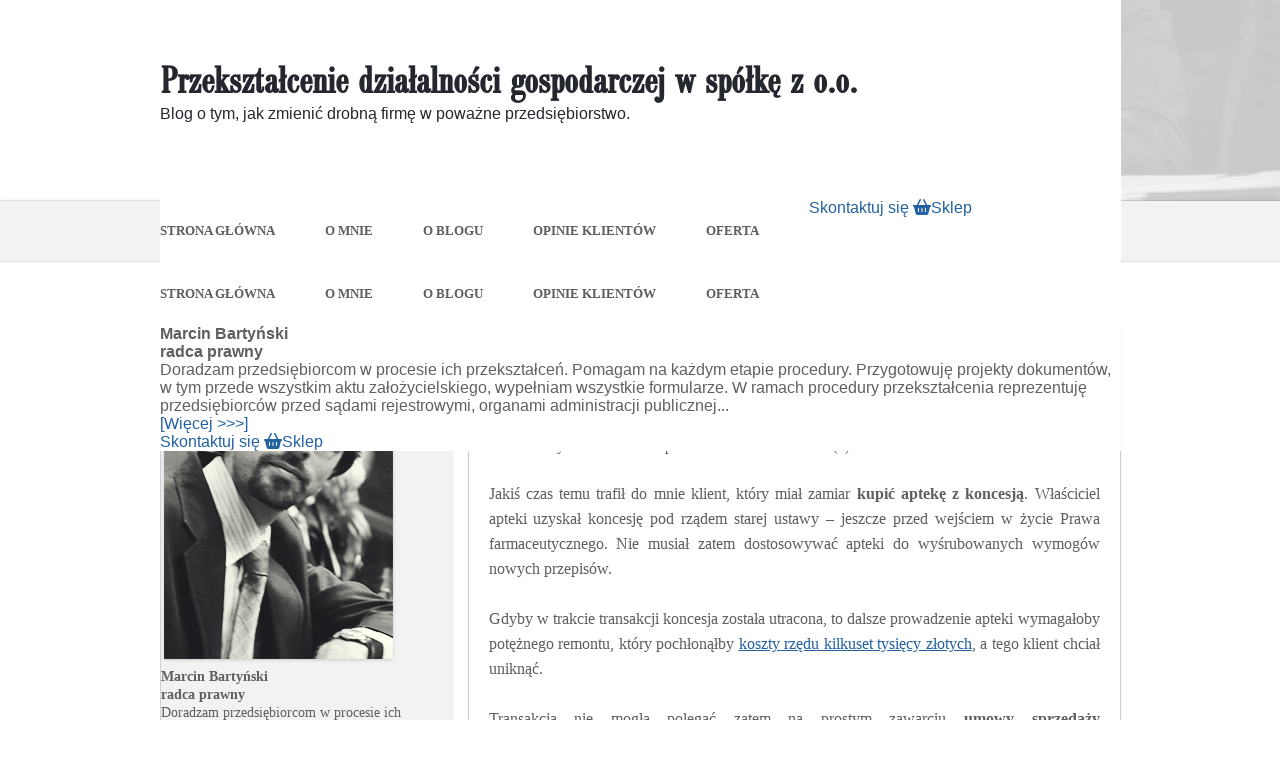

--- FILE ---
content_type: text/html; charset=UTF-8
request_url: https://przeksztalceniewspolkezoo.pl/o-tym-jak-pomoglem-mojemu-klientowi-kupic-apteke-z-koncesja/
body_size: 30248
content:
<!DOCTYPE html><html xmlns="http://www.w3.org/1999/xhtml" lang="pl-PL"><head ><meta http-equiv="Content-Type" content="text/html; charset=UTF-8" /><title>O tym, jak pomogłem mojemu klientowi kupić aptekę z koncesją - Przekształcenie działalności gospodarczej w spółkę z o.o.</title><meta name="robots" content="noodp, noydir" /><meta name="description" content="Jakiś czas temu trafił do mnie klient, który miał zamiar kupić aptekę z koncesją. Właściciel apteki uzyskał koncesję pod rządem starej ustawy &#8211; jeszcze przed wejściem w życie Prawa farmaceutycznego. Nie musiał zatem dostosowywać apteki do wyśrubowanych wymogów nowych przepisów." /><meta name="keywords" content="przekształcenie apteki w spółkę z o. o." /><!--[if lte IE 8]><link rel="stylesheet" href="https://przeksztalceniewspolkezoo.pl/wp-content/themes/thesis_185/lib/css/ie.css" type="text/css" media="screen, projection" /><![endif]--><link rel="canonical" href="https://przeksztalceniewspolkezoo.pl/o-tym-jak-pomoglem-mojemu-klientowi-kupic-apteke-z-koncesja/" /><link rel="alternate" type="application/rss+xml" title="Przekształcenie działalności gospodarczej w spółkę z o.o. RSS Feed" href="https://przeksztalceniewspolkezoo.pl/feed/" /><link rel="pingback" href="https://przeksztalceniewspolkezoo.pl/xmlrpc.php" /><link rel="EditURI" type="application/rsd+xml" title="RSD" href="https://przeksztalceniewspolkezoo.pl/xmlrpc.php?rsd" /><meta name='robots' content='index, follow, max-image-preview:large, max-snippet:-1, max-video-preview:-1' /><style>img:is([sizes="auto" i], [sizes^="auto," i]) { contain-intrinsic-size: 3000px 1500px }</style> <script type="litespeed/javascript">window._wca=window._wca||[]</script> <link rel="canonical" href="https://przeksztalceniewspolkezoo.pl/o-tym-jak-pomoglem-mojemu-klientowi-kupic-apteke-z-koncesja/" /><meta property="og:locale" content="pl_PL" /><meta property="og:type" content="article" /><meta property="og:title" content="O tym, jak pomogłem mojemu klientowi kupić aptekę z koncesją - Przekształcenie działalności gospodarczej w spółkę z o.o." /><meta property="og:description" content="Jakiś czas temu trafił do mnie klient, który miał zamiar kupić aptekę z koncesją. Właściciel apteki uzyskał koncesję pod rządem starej ustawy &#8211; jeszcze przed wejściem w życie Prawa farmaceutycznego. Nie musiał zatem dostosowywać apteki do wyśrubowanych wymogów nowych przepisów. Gdyby w trakcie transakcji koncesja została utracona, to dalsze prowadzenie apteki wymagałoby potężnego remontu, który [&hellip;]" /><meta property="og:url" content="https://przeksztalceniewspolkezoo.pl/o-tym-jak-pomoglem-mojemu-klientowi-kupic-apteke-z-koncesja/" /><meta property="og:site_name" content="Przekształcenie działalności gospodarczej w spółkę z o.o." /><meta property="article:published_time" content="2016-08-08T05:12:18+00:00" /><meta name="author" content="Marcin Bartyński" /><meta name="twitter:card" content="summary_large_image" /><meta name="twitter:label1" content="Napisane przez" /><meta name="twitter:data1" content="Marcin Bartyński" /><meta name="twitter:label2" content="Szacowany czas czytania" /><meta name="twitter:data2" content="1 minuta" /> <script type="application/ld+json" class="yoast-schema-graph">{"@context":"https://schema.org","@graph":[{"@type":"WebPage","@id":"https://przeksztalceniewspolkezoo.pl/o-tym-jak-pomoglem-mojemu-klientowi-kupic-apteke-z-koncesja/","url":"https://przeksztalceniewspolkezoo.pl/o-tym-jak-pomoglem-mojemu-klientowi-kupic-apteke-z-koncesja/","name":"O tym, jak pomogłem mojemu klientowi kupić aptekę z koncesją - Przekształcenie działalności gospodarczej w spółkę z o.o.","isPartOf":{"@id":"https://przeksztalceniewspolkezoo.pl/#website"},"datePublished":"2016-08-08T05:12:18+00:00","author":{"@id":"https://przeksztalceniewspolkezoo.pl/#/schema/person/1f0c1ad5ed88bb5bbd1879545f31c2cf"},"breadcrumb":{"@id":"https://przeksztalceniewspolkezoo.pl/o-tym-jak-pomoglem-mojemu-klientowi-kupic-apteke-z-koncesja/#breadcrumb"},"inLanguage":"pl-PL","potentialAction":[{"@type":"ReadAction","target":["https://przeksztalceniewspolkezoo.pl/o-tym-jak-pomoglem-mojemu-klientowi-kupic-apteke-z-koncesja/"]}]},{"@type":"BreadcrumbList","@id":"https://przeksztalceniewspolkezoo.pl/o-tym-jak-pomoglem-mojemu-klientowi-kupic-apteke-z-koncesja/#breadcrumb","itemListElement":[{"@type":"ListItem","position":1,"name":"Strona główna","item":"https://przeksztalceniewspolkezoo.pl/"},{"@type":"ListItem","position":2,"name":"O tym, jak pomogłem mojemu klientowi kupić aptekę z koncesją"}]},{"@type":"WebSite","@id":"https://przeksztalceniewspolkezoo.pl/#website","url":"https://przeksztalceniewspolkezoo.pl/","name":"Przekształcenie działalności gospodarczej w spółkę z o.o.","description":"Blog o tym, jak zmienić drobną firmę w poważne przedsiębiorstwo.","potentialAction":[{"@type":"SearchAction","target":{"@type":"EntryPoint","urlTemplate":"https://przeksztalceniewspolkezoo.pl/?s={search_term_string}"},"query-input":{"@type":"PropertyValueSpecification","valueRequired":true,"valueName":"search_term_string"}}],"inLanguage":"pl-PL"},{"@type":"Person","@id":"https://przeksztalceniewspolkezoo.pl/#/schema/person/1f0c1ad5ed88bb5bbd1879545f31c2cf","name":"Marcin Bartyński","image":{"@type":"ImageObject","inLanguage":"pl-PL","@id":"https://przeksztalceniewspolkezoo.pl/#/schema/person/image/","url":"https://secure.gravatar.com/avatar/78bb4dcf578216221376d981e0d5b3957d7f90246438c5f151a7642605b905e8?s=96&d=mm&r=g","contentUrl":"https://secure.gravatar.com/avatar/78bb4dcf578216221376d981e0d5b3957d7f90246438c5f151a7642605b905e8?s=96&d=mm&r=g","caption":"Marcin Bartyński"},"url":"https://przeksztalceniewspolkezoo.pl/author/marcin-bartynski/"}]}</script> <link rel='dns-prefetch' href='//stats.wp.com' /><link rel='dns-prefetch' href='//use.fontawesome.com' /><link rel="alternate" type="application/rss+xml" title="Przekształcenie działalności gospodarczej w spółkę z o.o. &raquo; O tym, jak pomogłem mojemu klientowi kupić aptekę z koncesją Kanał z komentarzami" href="https://przeksztalceniewspolkezoo.pl/o-tym-jak-pomoglem-mojemu-klientowi-kupic-apteke-z-koncesja/feed/" />
 <script src="//www.googletagmanager.com/gtag/js?id=G-C8F758PZ3R"  data-cfasync="false" data-wpfc-render="false" type="text/javascript" async></script> <script data-cfasync="false" data-wpfc-render="false" type="text/javascript">var mi_version = '9.11.1';
				var mi_track_user = true;
				var mi_no_track_reason = '';
								var MonsterInsightsDefaultLocations = {"page_location":"https:\/\/przeksztalceniewspolkezoo.pl\/o-tym-jak-pomoglem-mojemu-klientowi-kupic-apteke-z-koncesja\/"};
								if ( typeof MonsterInsightsPrivacyGuardFilter === 'function' ) {
					var MonsterInsightsLocations = (typeof MonsterInsightsExcludeQuery === 'object') ? MonsterInsightsPrivacyGuardFilter( MonsterInsightsExcludeQuery ) : MonsterInsightsPrivacyGuardFilter( MonsterInsightsDefaultLocations );
				} else {
					var MonsterInsightsLocations = (typeof MonsterInsightsExcludeQuery === 'object') ? MonsterInsightsExcludeQuery : MonsterInsightsDefaultLocations;
				}

								var disableStrs = [
										'ga-disable-G-C8F758PZ3R',
									];

				/* Function to detect opted out users */
				function __gtagTrackerIsOptedOut() {
					for (var index = 0; index < disableStrs.length; index++) {
						if (document.cookie.indexOf(disableStrs[index] + '=true') > -1) {
							return true;
						}
					}

					return false;
				}

				/* Disable tracking if the opt-out cookie exists. */
				if (__gtagTrackerIsOptedOut()) {
					for (var index = 0; index < disableStrs.length; index++) {
						window[disableStrs[index]] = true;
					}
				}

				/* Opt-out function */
				function __gtagTrackerOptout() {
					for (var index = 0; index < disableStrs.length; index++) {
						document.cookie = disableStrs[index] + '=true; expires=Thu, 31 Dec 2099 23:59:59 UTC; path=/';
						window[disableStrs[index]] = true;
					}
				}

				if ('undefined' === typeof gaOptout) {
					function gaOptout() {
						__gtagTrackerOptout();
					}
				}
								window.dataLayer = window.dataLayer || [];

				window.MonsterInsightsDualTracker = {
					helpers: {},
					trackers: {},
				};
				if (mi_track_user) {
					function __gtagDataLayer() {
						dataLayer.push(arguments);
					}

					function __gtagTracker(type, name, parameters) {
						if (!parameters) {
							parameters = {};
						}

						if (parameters.send_to) {
							__gtagDataLayer.apply(null, arguments);
							return;
						}

						if (type === 'event') {
														parameters.send_to = monsterinsights_frontend.v4_id;
							var hookName = name;
							if (typeof parameters['event_category'] !== 'undefined') {
								hookName = parameters['event_category'] + ':' + name;
							}

							if (typeof MonsterInsightsDualTracker.trackers[hookName] !== 'undefined') {
								MonsterInsightsDualTracker.trackers[hookName](parameters);
							} else {
								__gtagDataLayer('event', name, parameters);
							}
							
						} else {
							__gtagDataLayer.apply(null, arguments);
						}
					}

					__gtagTracker('js', new Date());
					__gtagTracker('set', {
						'developer_id.dZGIzZG': true,
											});
					if ( MonsterInsightsLocations.page_location ) {
						__gtagTracker('set', MonsterInsightsLocations);
					}
										__gtagTracker('config', 'G-C8F758PZ3R', {"forceSSL":"true","link_attribution":"true"} );
										window.gtag = __gtagTracker;										(function () {
						/* https://developers.google.com/analytics/devguides/collection/analyticsjs/ */
						/* ga and __gaTracker compatibility shim. */
						var noopfn = function () {
							return null;
						};
						var newtracker = function () {
							return new Tracker();
						};
						var Tracker = function () {
							return null;
						};
						var p = Tracker.prototype;
						p.get = noopfn;
						p.set = noopfn;
						p.send = function () {
							var args = Array.prototype.slice.call(arguments);
							args.unshift('send');
							__gaTracker.apply(null, args);
						};
						var __gaTracker = function () {
							var len = arguments.length;
							if (len === 0) {
								return;
							}
							var f = arguments[len - 1];
							if (typeof f !== 'object' || f === null || typeof f.hitCallback !== 'function') {
								if ('send' === arguments[0]) {
									var hitConverted, hitObject = false, action;
									if ('event' === arguments[1]) {
										if ('undefined' !== typeof arguments[3]) {
											hitObject = {
												'eventAction': arguments[3],
												'eventCategory': arguments[2],
												'eventLabel': arguments[4],
												'value': arguments[5] ? arguments[5] : 1,
											}
										}
									}
									if ('pageview' === arguments[1]) {
										if ('undefined' !== typeof arguments[2]) {
											hitObject = {
												'eventAction': 'page_view',
												'page_path': arguments[2],
											}
										}
									}
									if (typeof arguments[2] === 'object') {
										hitObject = arguments[2];
									}
									if (typeof arguments[5] === 'object') {
										Object.assign(hitObject, arguments[5]);
									}
									if ('undefined' !== typeof arguments[1].hitType) {
										hitObject = arguments[1];
										if ('pageview' === hitObject.hitType) {
											hitObject.eventAction = 'page_view';
										}
									}
									if (hitObject) {
										action = 'timing' === arguments[1].hitType ? 'timing_complete' : hitObject.eventAction;
										hitConverted = mapArgs(hitObject);
										__gtagTracker('event', action, hitConverted);
									}
								}
								return;
							}

							function mapArgs(args) {
								var arg, hit = {};
								var gaMap = {
									'eventCategory': 'event_category',
									'eventAction': 'event_action',
									'eventLabel': 'event_label',
									'eventValue': 'event_value',
									'nonInteraction': 'non_interaction',
									'timingCategory': 'event_category',
									'timingVar': 'name',
									'timingValue': 'value',
									'timingLabel': 'event_label',
									'page': 'page_path',
									'location': 'page_location',
									'title': 'page_title',
									'referrer' : 'page_referrer',
								};
								for (arg in args) {
																		if (!(!args.hasOwnProperty(arg) || !gaMap.hasOwnProperty(arg))) {
										hit[gaMap[arg]] = args[arg];
									} else {
										hit[arg] = args[arg];
									}
								}
								return hit;
							}

							try {
								f.hitCallback();
							} catch (ex) {
							}
						};
						__gaTracker.create = newtracker;
						__gaTracker.getByName = newtracker;
						__gaTracker.getAll = function () {
							return [];
						};
						__gaTracker.remove = noopfn;
						__gaTracker.loaded = true;
						window['__gaTracker'] = __gaTracker;
					})();
									} else {
										console.log("");
					(function () {
						function __gtagTracker() {
							return null;
						}

						window['__gtagTracker'] = __gtagTracker;
						window['gtag'] = __gtagTracker;
					})();
									}</script>  <script type="litespeed/javascript">window._wpemojiSettings={"baseUrl":"https:\/\/s.w.org\/images\/core\/emoji\/16.0.1\/72x72\/","ext":".png","svgUrl":"https:\/\/s.w.org\/images\/core\/emoji\/16.0.1\/svg\/","svgExt":".svg","source":{"concatemoji":"https:\/\/przeksztalceniewspolkezoo.pl\/wp-includes\/js\/wp-emoji-release.min.js?ver=6.8.3"}};
/*! This file is auto-generated */
!function(s,n){var o,i,e;function c(e){try{var t={supportTests:e,timestamp:(new Date).valueOf()};sessionStorage.setItem(o,JSON.stringify(t))}catch(e){}}function p(e,t,n){e.clearRect(0,0,e.canvas.width,e.canvas.height),e.fillText(t,0,0);var t=new Uint32Array(e.getImageData(0,0,e.canvas.width,e.canvas.height).data),a=(e.clearRect(0,0,e.canvas.width,e.canvas.height),e.fillText(n,0,0),new Uint32Array(e.getImageData(0,0,e.canvas.width,e.canvas.height).data));return t.every(function(e,t){return e===a[t]})}function u(e,t){e.clearRect(0,0,e.canvas.width,e.canvas.height),e.fillText(t,0,0);for(var n=e.getImageData(16,16,1,1),a=0;a<n.data.length;a++)if(0!==n.data[a])return!1;return!0}function f(e,t,n,a){switch(t){case"flag":return n(e,"\ud83c\udff3\ufe0f\u200d\u26a7\ufe0f","\ud83c\udff3\ufe0f\u200b\u26a7\ufe0f")?!1:!n(e,"\ud83c\udde8\ud83c\uddf6","\ud83c\udde8\u200b\ud83c\uddf6")&&!n(e,"\ud83c\udff4\udb40\udc67\udb40\udc62\udb40\udc65\udb40\udc6e\udb40\udc67\udb40\udc7f","\ud83c\udff4\u200b\udb40\udc67\u200b\udb40\udc62\u200b\udb40\udc65\u200b\udb40\udc6e\u200b\udb40\udc67\u200b\udb40\udc7f");case"emoji":return!a(e,"\ud83e\udedf")}return!1}function g(e,t,n,a){var r="undefined"!=typeof WorkerGlobalScope&&self instanceof WorkerGlobalScope?new OffscreenCanvas(300,150):s.createElement("canvas"),o=r.getContext("2d",{willReadFrequently:!0}),i=(o.textBaseline="top",o.font="600 32px Arial",{});return e.forEach(function(e){i[e]=t(o,e,n,a)}),i}function t(e){var t=s.createElement("script");t.src=e,t.defer=!0,s.head.appendChild(t)}"undefined"!=typeof Promise&&(o="wpEmojiSettingsSupports",i=["flag","emoji"],n.supports={everything:!0,everythingExceptFlag:!0},e=new Promise(function(e){s.addEventListener("DOMContentLiteSpeedLoaded",e,{once:!0})}),new Promise(function(t){var n=function(){try{var e=JSON.parse(sessionStorage.getItem(o));if("object"==typeof e&&"number"==typeof e.timestamp&&(new Date).valueOf()<e.timestamp+604800&&"object"==typeof e.supportTests)return e.supportTests}catch(e){}return null}();if(!n){if("undefined"!=typeof Worker&&"undefined"!=typeof OffscreenCanvas&&"undefined"!=typeof URL&&URL.createObjectURL&&"undefined"!=typeof Blob)try{var e="postMessage("+g.toString()+"("+[JSON.stringify(i),f.toString(),p.toString(),u.toString()].join(",")+"));",a=new Blob([e],{type:"text/javascript"}),r=new Worker(URL.createObjectURL(a),{name:"wpTestEmojiSupports"});return void(r.onmessage=function(e){c(n=e.data),r.terminate(),t(n)})}catch(e){}c(n=g(i,f,p,u))}t(n)}).then(function(e){for(var t in e)n.supports[t]=e[t],n.supports.everything=n.supports.everything&&n.supports[t],"flag"!==t&&(n.supports.everythingExceptFlag=n.supports.everythingExceptFlag&&n.supports[t]);n.supports.everythingExceptFlag=n.supports.everythingExceptFlag&&!n.supports.flag,n.DOMReady=!1,n.readyCallback=function(){n.DOMReady=!0}}).then(function(){return e}).then(function(){var e;n.supports.everything||(n.readyCallback(),(e=n.source||{}).concatemoji?t(e.concatemoji):e.wpemoji&&e.twemoji&&(t(e.twemoji),t(e.wpemoji)))}))}((window,document),window._wpemojiSettings)</script> <style id="litespeed-ccss">@media screen,projection{body{font-size:10px}*{padding:0;margin:0}#header{border-style:double;border-color:#ddd;clear:both}.post_box{border-style:dotted;border-color:#bbb;clear:both}.top{border:none}#sidebars{border-color:#ddd}#sidebar_1{border-color:#ddd}a{text-decoration:none}a img{border:none}input,textarea{font-size:1em;color:#444;background:#eee;border:1px solid #aaa;border-right-color:#ddd;border-bottom-color:#ddd}img.aligncenter{display:block;margin-right:auto;margin-left:auto;float:none;clear:both}h1,h2{font-weight:400}h4{font-weight:700}.headline_meta{font-style:italic}.headline_meta span{font-style:normal;text-transform:uppercase;letter-spacing:1px}.headline_meta a{border-bottom:1px solid #eee}.menu{position:relative;list-style:none;z-index:50}.menu li{position:relative;float:left}.menu a{display:block}.menu,.menu a{border-style:solid}.menu a{text-transform:uppercase;letter-spacing:2px}.format_text a{text-decoration:underline}.format_text ul{list-style:square}ul.sidebar_list{list-style:none}li.widget{width:100%}#cancel-comment-reply-link{text-transform:uppercase;letter-spacing:1px;color:#fff;background:#d00;border-style:solid;border-color:#ac0000;border-top-color:#fa5a5a;border-left-color:#fa5a5a;float:right}#commentform p{margin-bottom:1em}#footer a{border-bottom:1px solid #ccc}.menu:after,#content_box:after,#sidebars:after,.format_text:after,ul.sidebar_list:after{content:".";display:block;height:0;clear:both;visibility:hidden}.full_width{width:100%;clear:both}.full_width .page{width:72.9em;margin:0 auto;padding-right:0;padding-left:0}#header_area .page{padding-top:0}#header{padding-right:1.1em;padding-left:1.1em}#content_box{width:100%}#content{width:51.2em;float:right}.post_box{margin:0 1em 0 2.2em}#sidebars{width:21.7em;border:0;float:left}.sidebar{width:100%}#sidebar_1{border:0}.sidebar ul.sidebar_list{padding-right:1.1em;padding-left:1.1em}.menu{border-width:0 0 .1em .1em}body{font-family:Georgia,"Times New Roman",Times,serif}#header{padding-top:2.2em;padding-bottom:2.2em}.post_box{padding-top:2.2em}.headline_area{margin-bottom:2.2em}.menu li{margin-bottom:-.1em}.menu a{font-size:1.1em;line-height:1.273em;padding:.636em .818em;border-width:.091em;border-left-width:0}.headline_area h1{font-size:2.2em;line-height:1.364em}.headline_meta{font-size:1em;line-height:1.8em}.format_text{font-size:1.4em;line-height:1.571em}.format_text p{margin-bottom:1.571em}.format_text ul{margin:0 0 1.571em 1.571em}.format_text img.aligncenter{margin:0 auto 1.571em auto}#cancel-comment-reply-link{font-size:1.1em;line-height:1em;padding:.545em .727em;border-width:.182em}#commentform p{font-size:1.4em;line-height:1.571em}#commentform label{padding-left:.786em}#commentform textarea{height:12.571em;line-height:1.571em}li.widget{font-size:1.3em;line-height:1.385em;margin-bottom:2.769em}li.widget p{margin-bottom:1.385em}input,textarea{font-family:Georgia,"Times New Roman",Times,serif}.format_text input,#commentform input,#commentform textarea{padding:.214em;border-width:.071em}#commentform textarea{width:96%}#footer p{font-size:1.2em;line-height:1.667em}ul.sidebar_list{padding-top:2.2em}body{color:#111;background:#fff}.full_width>.page{background:#fff}a{color:#2361a1}h1,h2{color:#111}.headline_meta,.headline_meta a{color:#888}#footer a{color:#888}.menu,.menu a{border-color:#ddd}.menu a{color:#111;background:#efefef}#header,.post_box{border-width:0}}@media screen,projection{.menu{width:100%}#content,.sidebar{overflow:hidden}}@media screen,projection{a{text-decoration:none;outline:0}textarea{resize:none}.full_width>.page{background-color:transparent;padding:0}#commentform label{padding-left:10px}ul.menu li a{text-transform:uppercase;padding:0;margin:0;line-height:16px;letter-spacing:0}.menu a{background:0 0}.menu,.menu a{border:none}div.post div.entry-content,div.post_box div.format_text{line-height:20px;margin:0}.post_box{margin:0}.post_box{padding:0}.format_text ul{margin:0 20px 25px 40px}.format_text p{margin:0 20px 25px}.format_text p,.format_text ul{line-height:25px;color:#606060;font-family:"Open Sans";font-size:16px}#commentform p{font-size:13px;line-height:13px}.headline_area{margin:0}.headline_meta a{border:none}.headline_meta span{letter-spacing:0;text-transform:none!important}.headline_meta a{border:none}div#sidebars div.sidebar{width:inherit;height:inherit;clear:both}.sidebar ul.sidebar_list{padding:0}li.widget{margin:0}li.widget p{margin-bottom:0}div#footer a{border:none}#searchform div label.screen-reader-text{display:none}*{margin:0;padding:0;border:none}html,body{height:100%;font-family:"Open Sans",sans-serif;color:#606060;font-size:16px}body{background-color:#fff}div.clear{clear:both}.full_width .page{margin:0 auto;padding:0;width:961px;height:auto;background-color:transparent}div#header_area{background-image:url(/wp-content/themes/thesis_185/custom/images/header.background.png);background-repeat:no-repeat;background-position:top center;background-size:100% 262px;height:262px;z-index:100;position:relative}div#header{height:199px;border:0;padding:0;z-index:100;background:0 0}div#header_left{float:left;height:199px;width:100%}span#header-h1{font-size:40px;line-height:44px;color:#2b2b2b;font-weight:600;text-transform:none;font-family:'bodoni_recut_fscondensed',sans-serif}span#header-h1{padding:0;margin:60px 0 0;display:block}span#header-h1 a{color:#24272e}span#header-h2{font-size:16px;line-height:20px;text-transform:none;color:#24272e;font-family:'Open Sans',sans-serif;font-weight:400}span#header-h2{padding:0;margin:0;clear:both}ul.menu{display:inline-block;width:auto;float:left;border:0;padding:0}ul.menu li{display:inline-block;list-style:none;margin:0;background:0 0}ul.menu li a{color:#5f5f5f;font-size:13px;line-height:17px;font-weight:600;letter-spacing:0;padding:23px 50px 23px 0;font-family:"Open Sans"}.menu a{background:0 0;color:#449de1;text-decoration:none}.menu,.menu a{border:none}#content_area{padding:0;margin:25px 0 10px}div#content_box{margin:0;height:auto;padding:0}div#content_box{width:961px;background-color:transparent}div#content_box div#content{width:651px;height:auto;float:right;background-color:#fff;border:1px solid #d0d0d0;-webkit-box-shadow:0 0 2px 0 rgba(0,0,0,.1);box-shadow:0 0 2px 0 rgba(0,0,0,.1)}div#content div.post,div.post_box{padding:0 0 40px;margin:0 0 20px;position:relative;border-bottom:1px solid #d0d0d0}div.post div.headline_area,div.post_box div.headline_area{width:inherit;clear:both}p.headline_meta{padding:10px 0 15px;margin:0 20px 10px;font-size:14px;color:#606060;line-height:18px;font-family:"Open Sans";font-style:normal;clear:both}p.headline_meta a{color:#606060}span.sep{padding:0 10px;margin:0 10px}.headline_area h1.entry-title{margin:30px 20px 0}.headline_area h1{margin:30px 20px 40px}.headline_area h1{font-size:30px;color:#449de1;font-weight:400;line-height:36px;display:block;font-family:"Open Sans";text-transform:none}div.post div.entry-content,div.format_text{line-height:21px}.post_box{margin:0}div#content_box div#sidebars,div#content_box div#sidebar_1{width:auto;height:auto;padding:0}div#content_box div#sidebars{height:auto}div#content_box div#sidebar_1{float:left;width:294px;height:auto;padding:0}div.sidebar div#author{width:235px;height:337px;background:url(/wp-content/themes/thesis_185/custom/images/sidebar.author.png);margin:35px auto 0 auto;padding:0}div.sidebar div#author-info{font-size:12px;width:200px;margin:0 auto 10px;line-height:14px;color:#505050;font-family:"Arial"}div.sidebar div#author-info h4,div.sidebar div#author-info p,div.sidebar div#author-info strong{color:#1b1b1b;font-weight:400;margin:0 auto 10px;width:200px;display:block}div.sidebar div#author-info h4{font-size:20px;line-height:24px;font-family:"Open Sans";color:#449de1;margin-top:10px;text-align:center;text-transform:uppercase}div.sidebar div#author-info strong{font-size:14px;line-height:18px;font-family:"Open Sans";color:#606060;text-transform:uppercase;text-align:center}div.sidebar div#author-info p{font-size:13px;line-height:20px;width:200px;margin:0 auto 10px;font-family:"Arial";color:#505050;text-align:center}div#sidebar_1 ul{width:294px}div.sidebar ul{width:210px;height:auto}.sidebar ul.sidebar_list{padding:0}div.sidebar ul li.widget{font-size:14px;color:#606060;line-height:18px;font-family:"Open Sans"}div.sidebar ul li.widget{margin-bottom:10px;padding:0;background-color:#f2f2f2;border:1px solid #d0d0d0;-webkit-box-shadow:0 0 2px 0 rgba(0,0,0,.1);box-shadow:0 0 2px 0 rgba(0,0,0,.1)}div.sidebar ul li.widget p{margin-bottom:5px}div#footer a{color:#fff;text-decoration:underline}#commentform input,#commentform textarea{background-color:#fff;border:1px solid #d5d5d5;box-shadow:inset 1px 1px 1px 0px #e1e1e1;-webkit-box-shadow:inset 1px 1px 1px 0px #e1e1e1;padding:7px!important}.spu-box{border-bottom:5px solid #449de1;padding:50px!important;border-radius:0!important;background-color:#fff!important;max-width:700px!important}.spu-container{padding:0!important;width:100%!important}.weblex-newsletter{margin:0 0 40px!important}.weblex-newsletter p:empty:before{content:none}.weblex-newsletter img{width:200px;height:auto;margin:0;display:block;float:left}.weblex-newsletter-text{margin:0 0 0 30px;float:left;width:calc(100% - 230px)}.weblex-newsletter-text h2{text-align:center;font-family:"Yanone Kaffeesatz";margin:0 auto 30px;font-size:32px;line-height:38px}.weblex-newsletter-text p{text-align:center;font-size:16px;line-height:24px;color:#000}.weblex-newsletter-info{border-top:1px solid #dbd9d9;margin:30px 0 0;padding:7px 0 0}.jetpack_subscription_widget .widgettitle,#subscribe-text{display:none}.jetpack_subscription_widget{margin:20px auto}.jetpack_subscription_widget #subscribe-email input{padding:16px 10px!important;height:auto!important;margin:0 auto 10px auto!important;width:100%!important;max-width:385px;background-color:#fff;border:1px solid #d5d5d5;box-shadow:inset 1px 1px 1px 0px #e1e1e1;-webkit-box-shadow:inset 1px 1px 1px 0px #e1e1e1;float:left!important;display:block!important}.jetpack_subscription_widget #subscribe-submit button{padding:14px 10px 11px!important;height:auto!important;margin:0 auto!important;width:100%!important;max-width:198px;color:#fff;border:none;text-indent:0!important;background-image:none!important;background-color:#449de1;float:left!important;display:block!important;font-weight:600;text-transform:uppercase;font-family:"Yanone Kaffeesatz";font-size:20px;line-height:26px;border-radius:0}.small-font,.small-font a{color:#000!important}.small-font{font-size:12px!important;text-align:justify;line-height:20px!important;margin:20px 0 0!important}#button{display:block;color:#fff;font-size:14px;background-color:#449de1;padding:10px 15px;font-weight:600;text-transform:uppercase;-webkit-box-shadow:0 0 10px 1px rgba(0,0,0,.1);box-shadow:0 0 10px 1px rgba(0,0,0,.1);text-align:center}#button{margin:13px 0 0;float:right}}.wp-block-button__link{box-sizing:border-box;display:inline-block;text-align:center;word-break:break-word}ul{box-sizing:border-box}.entry-content{counter-reset:footnotes}:root{--wp--preset--font-size--normal:16px;--wp--preset--font-size--huge:42px}.aligncenter{clear:both}.screen-reader-text{clip:rect(1px,1px,1px,1px);word-wrap:normal!important;border:0;-webkit-clip-path:inset(50%);clip-path:inset(50%);height:1px;margin:-1px;overflow:hidden;padding:0;position:absolute;width:1px}.wp-block-button__link{color:#fff;background-color:#32373c;border-radius:9999px;box-shadow:none;text-decoration:none;padding:calc(.667em + 2px) calc(1.333em + 2px);font-size:1.125em}.wpcf7 form .wpcf7-response-output{margin:2em .5em 1em;padding:.2em 1em;border:2px solid #00a0d2}.wpcf7 form.init .wpcf7-response-output{display:none}#cookie-law-info-bar{font-size:15px;margin:0 auto;padding:12px 10px;position:absolute;text-align:center;box-sizing:border-box;width:100%;z-index:9999;display:none;left:0;font-weight:300;box-shadow:0 -1px 10px 0 rgba(172,171,171,.3)}#cookie-law-info-bar span{vertical-align:middle}.cli-plugin-button,.cli-plugin-button:visited{display:inline-block;padding:9px 12px;color:#fff;text-decoration:none;position:relative;margin-left:5px;text-decoration:none}.cli-plugin-main-link{margin-left:0;font-weight:550;text-decoration:underline}.cli-plugin-button,.cli-plugin-button:visited,.medium.cli-plugin-button,.medium.cli-plugin-button:visited{font-size:13px;font-weight:400;line-height:1}.cli-plugin-button{margin-top:5px}.cli-bar-popup{-moz-background-clip:padding;-webkit-background-clip:padding;background-clip:padding-box;-webkit-border-radius:30px;-moz-border-radius:30px;border-radius:30px;padding:20px}.cli-container-fluid{padding-right:15px;padding-left:15px;margin-right:auto;margin-left:auto}.cli-row{display:-ms-flexbox;display:flex;-ms-flex-wrap:wrap;flex-wrap:wrap;margin-right:-15px;margin-left:-15px}.cli-align-items-stretch{-ms-flex-align:stretch!important;align-items:stretch!important}.cli-px-0{padding-left:0;padding-right:0}.cli-btn{font-size:14px;display:inline-block;font-weight:400;text-align:center;white-space:nowrap;vertical-align:middle;border:1px solid transparent;padding:.5rem 1.25rem;line-height:1;border-radius:.25rem}.cli-modal-backdrop{position:fixed;top:0;right:0;bottom:0;left:0;z-index:1040;background-color:#000;display:none}.cli-modal-backdrop.cli-fade{opacity:0}.cli-modal a{text-decoration:none}.cli-modal .cli-modal-dialog{position:relative;width:auto;margin:.5rem;font-family:-apple-system,BlinkMacSystemFont,"Segoe UI",Roboto,"Helvetica Neue",Arial,sans-serif,"Apple Color Emoji","Segoe UI Emoji","Segoe UI Symbol";font-size:1rem;font-weight:400;line-height:1.5;color:#212529;text-align:left;display:-ms-flexbox;display:flex;-ms-flex-align:center;align-items:center;min-height:calc(100% - (.5rem*2))}@media (min-width:576px){.cli-modal .cli-modal-dialog{max-width:500px;margin:1.75rem auto;min-height:calc(100% - (1.75rem*2))}}@media (min-width:992px){.cli-modal .cli-modal-dialog{max-width:900px}}.cli-modal-content{position:relative;display:-ms-flexbox;display:flex;-ms-flex-direction:column;flex-direction:column;width:100%;background-color:#fff;background-clip:padding-box;border-radius:.3rem;outline:0}.cli-modal .cli-modal-close{position:absolute;right:10px;top:10px;z-index:1;padding:0;background-color:transparent!important;border:0;-webkit-appearance:none;font-size:1.5rem;font-weight:700;line-height:1;color:#000;text-shadow:0 1px 0 #fff}.cli-switch{display:inline-block;position:relative;min-height:1px;padding-left:70px;font-size:14px}.cli-switch input[type=checkbox]{display:none}.cli-switch .cli-slider{background-color:#e3e1e8;height:24px;width:50px;bottom:0;left:0;position:absolute;right:0;top:0}.cli-switch .cli-slider:before{background-color:#fff;bottom:2px;content:"";height:20px;left:2px;position:absolute;width:20px}.cli-switch input:checked+.cli-slider{background-color:#00acad}.cli-switch input:checked+.cli-slider:before{transform:translateX(26px)}.cli-switch .cli-slider{border-radius:34px}.cli-switch .cli-slider:before{border-radius:50%}.cli-tab-content{background:#fff}.cli-tab-content{width:100%;padding:30px}@media (max-width:767px){.cli-tab-content{padding:30px 10px}}.cli-container-fluid{padding-right:15px;padding-left:15px;margin-right:auto;margin-left:auto}.cli-row{display:-ms-flexbox;display:flex;-ms-flex-wrap:wrap;flex-wrap:wrap;margin-right:-15px;margin-left:-15px}.cli-align-items-stretch{-ms-flex-align:stretch!important;align-items:stretch!important}.cli-px-0{padding-left:0;padding-right:0}.cli-btn{font-size:14px;display:inline-block;font-weight:400;text-align:center;white-space:nowrap;vertical-align:middle;border:1px solid transparent;padding:.5rem 1.25rem;line-height:1;border-radius:.25rem}.cli-modal-backdrop{position:fixed;top:0;right:0;bottom:0;left:0;z-index:1040;background-color:#000;-webkit-transform:scale(0);transform:scale(0)}.cli-modal-backdrop.cli-fade{opacity:0}.cli-modal{position:fixed;top:0;right:0;bottom:0;left:0;z-index:99999;transform:scale(0);overflow:hidden;outline:0;display:none}.cli-modal a{text-decoration:none}.cli-modal .cli-modal-dialog{position:relative;width:auto;margin:.5rem;font-family:inherit;font-size:1rem;font-weight:400;line-height:1.5;color:#212529;text-align:left;display:-ms-flexbox;display:flex;-ms-flex-align:center;align-items:center;min-height:calc(100% - (.5rem*2))}@media (min-width:576px){.cli-modal .cli-modal-dialog{max-width:500px;margin:1.75rem auto;min-height:calc(100% - (1.75rem*2))}}.cli-modal-content{position:relative;display:-ms-flexbox;display:flex;-ms-flex-direction:column;flex-direction:column;width:100%;background-color:#fff;background-clip:padding-box;border-radius:.2rem;box-sizing:border-box;outline:0}.cli-switch{display:inline-block;position:relative;min-height:1px;padding-left:38px;font-size:14px}.cli-switch input[type=checkbox]{display:none}.cli-switch .cli-slider{background-color:#e3e1e8;height:20px;width:38px;bottom:0;left:0;position:absolute;right:0;top:0}.cli-switch .cli-slider:before{background-color:#fff;bottom:2px;content:"";height:15px;left:3px;position:absolute;width:15px}.cli-switch input:checked+.cli-slider{background-color:#61a229}.cli-switch input:checked+.cli-slider:before{transform:translateX(18px)}.cli-switch .cli-slider{border-radius:34px;font-size:0}.cli-switch .cli-slider:before{border-radius:50%}.cli-tab-content{background:#fff}.cli-tab-content{width:100%;padding:5px 30px 5px 5px;box-sizing:border-box}@media (max-width:767px){.cli-tab-content{padding:30px 10px}}.cli-tab-footer .cli-btn{background-color:#00acad;padding:10px 15px;text-decoration:none}.cli-tab-footer .wt-cli-privacy-accept-btn{background-color:#61a229;color:#fff;border-radius:0}.cli-tab-footer{width:100%;text-align:right;padding:20px 0}.cli-col-12{width:100%}.cli-tab-header{display:flex;justify-content:space-between}.cli-tab-header a:before{width:10px;height:2px;left:0;top:calc(50% - 1px)}.cli-tab-header a:after{width:2px;height:10px;left:4px;top:calc(50% - 5px);-webkit-transform:none;transform:none}.cli-tab-header a:before{width:7px;height:7px;border-right:1px solid #4a6e78;border-bottom:1px solid #4a6e78;content:" ";transform:rotate(-45deg);margin-right:10px}.cli-tab-header a.cli-nav-link{position:relative;display:flex;align-items:center;font-size:14px;color:#000;text-transform:capitalize}.cli-tab-header{border-radius:5px;padding:12px 15px;background-color:#f2f2f2}.cli-modal .cli-modal-close{position:absolute;right:0;top:0;z-index:1;-webkit-appearance:none;width:40px;height:40px;padding:0;border-radius:50%;padding:10px;background:0 0;border:none;min-width:40px}.cli-tab-container h4{font-family:inherit;font-size:16px;margin-bottom:15px;margin:10px 0}#cliSettingsPopup .cli-tab-section-container{padding-top:12px}.cli-privacy-content-text{font-size:14px;line-height:1.4;margin-top:0;padding:0;color:#000}.cli-tab-content{display:none}.cli-tab-section .cli-tab-content{padding:10px 20px 5px}.cli-tab-section{margin-top:5px}@media (min-width:992px){.cli-modal .cli-modal-dialog{max-width:645px}}.cli-switch .cli-slider:after{content:attr(data-cli-disable);position:absolute;right:50px;color:#000;font-size:12px;text-align:right;min-width:80px}.cli-switch input:checked+.cli-slider:after{content:attr(data-cli-enable)}.cli-privacy-overview:not(.cli-collapsed) .cli-privacy-content{max-height:60px;overflow:hidden}a.cli-privacy-readmore{font-size:12px;margin-top:12px;display:inline-block;padding-bottom:0;color:#000;text-decoration:underline}.cli-modal-footer{position:relative}a.cli-privacy-readmore:before{content:attr(data-readmore-text)}.cli-modal-close svg{fill:#000}span.cli-necessary-caption{color:#000;font-size:12px}.cli-tab-container .cli-row{max-height:500px;overflow-y:auto}.wt-cli-sr-only{display:none;font-size:16px}.wt-cli-necessary-checkbox{display:none!important}.wt-cli-privacy-overview-actions{padding-bottom:0}.wt-cli-cookie-description{font-size:14px;line-height:1.4;margin-top:0;padding:0;color:#000}.spu-box,.spu-box *{box-sizing:border-box}.wppopups-whole{position:relative;width:100%;left:0;top:0;z-index:999998;display:flex;align-items:center;justify-content:center}.spu-bg{position:fixed;width:100%;height:100%;top:0;left:0;display:none;z-index:99999}.spu-box:before,.spu-box:after{content:"";display:table}.spu-box:after{clear:both}.spu-box{zoom:1}.spu-box{position:fixed;z-index:999999;width:100%;max-height:100vh}.spu-box img{max-width:100%;height:auto}.spu-close{position:absolute;padding:0;background:0 0;border:0;-webkit-appearance:none;line-height:.5;text-decoration:none}html .spu-box a.spu-close{text-decoration:none}.spu-close-top_right{right:8px;top:5px}span.spu-timer{position:absolute;bottom:0;left:0;font-size:12px;position:absolute;width:100%;text-align:right;padding:0 10px}@media all and (max-width:568px){.spu-box{max-width:90vw!important}}:root{--swiper-theme-color:#007aff}:root{--swiper-navigation-size:44px}:root{--jp-carousel-primary-color:#fff;--jp-carousel-primary-subtle-color:#999;--jp-carousel-bg-color:#000;--jp-carousel-bg-faded-color:#222;--jp-carousel-border-color:#3a3a3a}:root{--jetpack--contact-form--border:1px solid #8c8f94;--jetpack--contact-form--border-color:#8c8f94;--jetpack--contact-form--border-size:1px;--jetpack--contact-form--border-style:solid;--jetpack--contact-form--border-radius:0px;--jetpack--contact-form--input-padding:16px;--jetpack--contact-form--font-size:16px;--jetpack--contact-form--error-color:#b32d2e;--jetpack--contact-form--inverted-text-color:#fff}#subscribe-email input{width:95%}.screen-reader-text{border:0;clip:rect(1px,1px,1px,1px);-webkit-clip-path:inset(50%);clip-path:inset(50%);height:1px;margin:-1px;overflow:hidden;padding:0;position:absolute!important;width:1px;word-wrap:normal!important}#spu-bg-1510{background-color:rgba(0,0,0,.5)}#spu-1510 .spu-close{font-size:30px;color:#666;text-shadow:0 1px 0 #fff}#spu-1510{background-color:rgba(238,238,238,1);max-width:1000px;border-radius:0;height:auto;box-shadow:0px 0px 10px 1px #666}#spu-1510 .spu-container{padding:25px;height:calc(100% - 28px)}</style><link rel="preload" data-asynced="1" data-optimized="2" as="style" onload="this.onload=null;this.rel='stylesheet'" href="https://przeksztalceniewspolkezoo.pl/wp-content/litespeed/ucss/a6bf555785b5e7645c4b5bbbe6a66369.css?ver=9eadf" /><script data-optimized="1" type="litespeed/javascript" data-src="https://przeksztalceniewspolkezoo.pl/wp-content/plugins/litespeed-cache/assets/js/css_async.min.js"></script> <style id='wp-emoji-styles-inline-css' type='text/css'>img.wp-smiley, img.emoji {
		display: inline !important;
		border: none !important;
		box-shadow: none !important;
		height: 1em !important;
		width: 1em !important;
		margin: 0 0.07em !important;
		vertical-align: -0.1em !important;
		background: none !important;
		padding: 0 !important;
	}</style><style id='classic-theme-styles-inline-css' type='text/css'>/*! This file is auto-generated */
.wp-block-button__link{color:#fff;background-color:#32373c;border-radius:9999px;box-shadow:none;text-decoration:none;padding:calc(.667em + 2px) calc(1.333em + 2px);font-size:1.125em}.wp-block-file__button{background:#32373c;color:#fff;text-decoration:none}</style><style id='jetpack-sharing-buttons-style-inline-css' type='text/css'>.jetpack-sharing-buttons__services-list{display:flex;flex-direction:row;flex-wrap:wrap;gap:0;list-style-type:none;margin:5px;padding:0}.jetpack-sharing-buttons__services-list.has-small-icon-size{font-size:12px}.jetpack-sharing-buttons__services-list.has-normal-icon-size{font-size:16px}.jetpack-sharing-buttons__services-list.has-large-icon-size{font-size:24px}.jetpack-sharing-buttons__services-list.has-huge-icon-size{font-size:36px}@media print{.jetpack-sharing-buttons__services-list{display:none!important}}.editor-styles-wrapper .wp-block-jetpack-sharing-buttons{gap:0;padding-inline-start:0}ul.jetpack-sharing-buttons__services-list.has-background{padding:1.25em 2.375em}</style><style id='font-awesome-svg-styles-default-inline-css' type='text/css'>.svg-inline--fa {
  display: inline-block;
  height: 1em;
  overflow: visible;
  vertical-align: -.125em;
}</style><style id='font-awesome-svg-styles-inline-css' type='text/css'>.wp-block-font-awesome-icon svg::before,
   .wp-rich-text-font-awesome-icon svg::before {content: unset;}</style><style id='global-styles-inline-css' type='text/css'>:root{--wp--preset--aspect-ratio--square: 1;--wp--preset--aspect-ratio--4-3: 4/3;--wp--preset--aspect-ratio--3-4: 3/4;--wp--preset--aspect-ratio--3-2: 3/2;--wp--preset--aspect-ratio--2-3: 2/3;--wp--preset--aspect-ratio--16-9: 16/9;--wp--preset--aspect-ratio--9-16: 9/16;--wp--preset--color--black: #000000;--wp--preset--color--cyan-bluish-gray: #abb8c3;--wp--preset--color--white: #ffffff;--wp--preset--color--pale-pink: #f78da7;--wp--preset--color--vivid-red: #cf2e2e;--wp--preset--color--luminous-vivid-orange: #ff6900;--wp--preset--color--luminous-vivid-amber: #fcb900;--wp--preset--color--light-green-cyan: #7bdcb5;--wp--preset--color--vivid-green-cyan: #00d084;--wp--preset--color--pale-cyan-blue: #8ed1fc;--wp--preset--color--vivid-cyan-blue: #0693e3;--wp--preset--color--vivid-purple: #9b51e0;--wp--preset--gradient--vivid-cyan-blue-to-vivid-purple: linear-gradient(135deg,rgba(6,147,227,1) 0%,rgb(155,81,224) 100%);--wp--preset--gradient--light-green-cyan-to-vivid-green-cyan: linear-gradient(135deg,rgb(122,220,180) 0%,rgb(0,208,130) 100%);--wp--preset--gradient--luminous-vivid-amber-to-luminous-vivid-orange: linear-gradient(135deg,rgba(252,185,0,1) 0%,rgba(255,105,0,1) 100%);--wp--preset--gradient--luminous-vivid-orange-to-vivid-red: linear-gradient(135deg,rgba(255,105,0,1) 0%,rgb(207,46,46) 100%);--wp--preset--gradient--very-light-gray-to-cyan-bluish-gray: linear-gradient(135deg,rgb(238,238,238) 0%,rgb(169,184,195) 100%);--wp--preset--gradient--cool-to-warm-spectrum: linear-gradient(135deg,rgb(74,234,220) 0%,rgb(151,120,209) 20%,rgb(207,42,186) 40%,rgb(238,44,130) 60%,rgb(251,105,98) 80%,rgb(254,248,76) 100%);--wp--preset--gradient--blush-light-purple: linear-gradient(135deg,rgb(255,206,236) 0%,rgb(152,150,240) 100%);--wp--preset--gradient--blush-bordeaux: linear-gradient(135deg,rgb(254,205,165) 0%,rgb(254,45,45) 50%,rgb(107,0,62) 100%);--wp--preset--gradient--luminous-dusk: linear-gradient(135deg,rgb(255,203,112) 0%,rgb(199,81,192) 50%,rgb(65,88,208) 100%);--wp--preset--gradient--pale-ocean: linear-gradient(135deg,rgb(255,245,203) 0%,rgb(182,227,212) 50%,rgb(51,167,181) 100%);--wp--preset--gradient--electric-grass: linear-gradient(135deg,rgb(202,248,128) 0%,rgb(113,206,126) 100%);--wp--preset--gradient--midnight: linear-gradient(135deg,rgb(2,3,129) 0%,rgb(40,116,252) 100%);--wp--preset--font-size--small: 13px;--wp--preset--font-size--medium: 20px;--wp--preset--font-size--large: 36px;--wp--preset--font-size--x-large: 42px;--wp--preset--spacing--20: 0.44rem;--wp--preset--spacing--30: 0.67rem;--wp--preset--spacing--40: 1rem;--wp--preset--spacing--50: 1.5rem;--wp--preset--spacing--60: 2.25rem;--wp--preset--spacing--70: 3.38rem;--wp--preset--spacing--80: 5.06rem;--wp--preset--shadow--natural: 6px 6px 9px rgba(0, 0, 0, 0.2);--wp--preset--shadow--deep: 12px 12px 50px rgba(0, 0, 0, 0.4);--wp--preset--shadow--sharp: 6px 6px 0px rgba(0, 0, 0, 0.2);--wp--preset--shadow--outlined: 6px 6px 0px -3px rgba(255, 255, 255, 1), 6px 6px rgba(0, 0, 0, 1);--wp--preset--shadow--crisp: 6px 6px 0px rgba(0, 0, 0, 1);}:where(.is-layout-flex){gap: 0.5em;}:where(.is-layout-grid){gap: 0.5em;}body .is-layout-flex{display: flex;}.is-layout-flex{flex-wrap: wrap;align-items: center;}.is-layout-flex > :is(*, div){margin: 0;}body .is-layout-grid{display: grid;}.is-layout-grid > :is(*, div){margin: 0;}:where(.wp-block-columns.is-layout-flex){gap: 2em;}:where(.wp-block-columns.is-layout-grid){gap: 2em;}:where(.wp-block-post-template.is-layout-flex){gap: 1.25em;}:where(.wp-block-post-template.is-layout-grid){gap: 1.25em;}.has-black-color{color: var(--wp--preset--color--black) !important;}.has-cyan-bluish-gray-color{color: var(--wp--preset--color--cyan-bluish-gray) !important;}.has-white-color{color: var(--wp--preset--color--white) !important;}.has-pale-pink-color{color: var(--wp--preset--color--pale-pink) !important;}.has-vivid-red-color{color: var(--wp--preset--color--vivid-red) !important;}.has-luminous-vivid-orange-color{color: var(--wp--preset--color--luminous-vivid-orange) !important;}.has-luminous-vivid-amber-color{color: var(--wp--preset--color--luminous-vivid-amber) !important;}.has-light-green-cyan-color{color: var(--wp--preset--color--light-green-cyan) !important;}.has-vivid-green-cyan-color{color: var(--wp--preset--color--vivid-green-cyan) !important;}.has-pale-cyan-blue-color{color: var(--wp--preset--color--pale-cyan-blue) !important;}.has-vivid-cyan-blue-color{color: var(--wp--preset--color--vivid-cyan-blue) !important;}.has-vivid-purple-color{color: var(--wp--preset--color--vivid-purple) !important;}.has-black-background-color{background-color: var(--wp--preset--color--black) !important;}.has-cyan-bluish-gray-background-color{background-color: var(--wp--preset--color--cyan-bluish-gray) !important;}.has-white-background-color{background-color: var(--wp--preset--color--white) !important;}.has-pale-pink-background-color{background-color: var(--wp--preset--color--pale-pink) !important;}.has-vivid-red-background-color{background-color: var(--wp--preset--color--vivid-red) !important;}.has-luminous-vivid-orange-background-color{background-color: var(--wp--preset--color--luminous-vivid-orange) !important;}.has-luminous-vivid-amber-background-color{background-color: var(--wp--preset--color--luminous-vivid-amber) !important;}.has-light-green-cyan-background-color{background-color: var(--wp--preset--color--light-green-cyan) !important;}.has-vivid-green-cyan-background-color{background-color: var(--wp--preset--color--vivid-green-cyan) !important;}.has-pale-cyan-blue-background-color{background-color: var(--wp--preset--color--pale-cyan-blue) !important;}.has-vivid-cyan-blue-background-color{background-color: var(--wp--preset--color--vivid-cyan-blue) !important;}.has-vivid-purple-background-color{background-color: var(--wp--preset--color--vivid-purple) !important;}.has-black-border-color{border-color: var(--wp--preset--color--black) !important;}.has-cyan-bluish-gray-border-color{border-color: var(--wp--preset--color--cyan-bluish-gray) !important;}.has-white-border-color{border-color: var(--wp--preset--color--white) !important;}.has-pale-pink-border-color{border-color: var(--wp--preset--color--pale-pink) !important;}.has-vivid-red-border-color{border-color: var(--wp--preset--color--vivid-red) !important;}.has-luminous-vivid-orange-border-color{border-color: var(--wp--preset--color--luminous-vivid-orange) !important;}.has-luminous-vivid-amber-border-color{border-color: var(--wp--preset--color--luminous-vivid-amber) !important;}.has-light-green-cyan-border-color{border-color: var(--wp--preset--color--light-green-cyan) !important;}.has-vivid-green-cyan-border-color{border-color: var(--wp--preset--color--vivid-green-cyan) !important;}.has-pale-cyan-blue-border-color{border-color: var(--wp--preset--color--pale-cyan-blue) !important;}.has-vivid-cyan-blue-border-color{border-color: var(--wp--preset--color--vivid-cyan-blue) !important;}.has-vivid-purple-border-color{border-color: var(--wp--preset--color--vivid-purple) !important;}.has-vivid-cyan-blue-to-vivid-purple-gradient-background{background: var(--wp--preset--gradient--vivid-cyan-blue-to-vivid-purple) !important;}.has-light-green-cyan-to-vivid-green-cyan-gradient-background{background: var(--wp--preset--gradient--light-green-cyan-to-vivid-green-cyan) !important;}.has-luminous-vivid-amber-to-luminous-vivid-orange-gradient-background{background: var(--wp--preset--gradient--luminous-vivid-amber-to-luminous-vivid-orange) !important;}.has-luminous-vivid-orange-to-vivid-red-gradient-background{background: var(--wp--preset--gradient--luminous-vivid-orange-to-vivid-red) !important;}.has-very-light-gray-to-cyan-bluish-gray-gradient-background{background: var(--wp--preset--gradient--very-light-gray-to-cyan-bluish-gray) !important;}.has-cool-to-warm-spectrum-gradient-background{background: var(--wp--preset--gradient--cool-to-warm-spectrum) !important;}.has-blush-light-purple-gradient-background{background: var(--wp--preset--gradient--blush-light-purple) !important;}.has-blush-bordeaux-gradient-background{background: var(--wp--preset--gradient--blush-bordeaux) !important;}.has-luminous-dusk-gradient-background{background: var(--wp--preset--gradient--luminous-dusk) !important;}.has-pale-ocean-gradient-background{background: var(--wp--preset--gradient--pale-ocean) !important;}.has-electric-grass-gradient-background{background: var(--wp--preset--gradient--electric-grass) !important;}.has-midnight-gradient-background{background: var(--wp--preset--gradient--midnight) !important;}.has-small-font-size{font-size: var(--wp--preset--font-size--small) !important;}.has-medium-font-size{font-size: var(--wp--preset--font-size--medium) !important;}.has-large-font-size{font-size: var(--wp--preset--font-size--large) !important;}.has-x-large-font-size{font-size: var(--wp--preset--font-size--x-large) !important;}
:where(.wp-block-post-template.is-layout-flex){gap: 1.25em;}:where(.wp-block-post-template.is-layout-grid){gap: 1.25em;}
:where(.wp-block-columns.is-layout-flex){gap: 2em;}:where(.wp-block-columns.is-layout-grid){gap: 2em;}
:root :where(.wp-block-pullquote){font-size: 1.5em;line-height: 1.6;}</style><style id='woocommerce-layout-inline-css' type='text/css'>.infinite-scroll .woocommerce-pagination {
		display: none;
	}</style><style id='woocommerce-inline-inline-css' type='text/css'>.woocommerce form .form-row .required { visibility: visible; }</style><style id='xoo-wsc-style-inline-css' type='text/css'>.xoo-wsc-ft-buttons-cont a.xoo-wsc-ft-btn, .xoo-wsc-container .xoo-wsc-btn {
	background-color: #000000;
	color: #ffffff;
	border: 2px solid #ffffff;
	padding: 10px 20px;
}

.xoo-wsc-ft-buttons-cont a.xoo-wsc-ft-btn:hover, .xoo-wsc-container .xoo-wsc-btn:hover {
	background-color: #ffffff;
	color: #000000;
	border: 2px solid #000000;
}

 

.xoo-wsc-footer{
	background-color: #ffffff;
	color: #000000;
	padding: 10px 20px;
	box-shadow: 0 -1px 10px #0000001a;
}

.xoo-wsc-footer, .xoo-wsc-footer a, .xoo-wsc-footer .amount{
	font-size: 18px;
}

.xoo-wsc-btn .amount{
	color: #ffffff}

.xoo-wsc-btn:hover .amount{
	color: #000000;
}

.xoo-wsc-ft-buttons-cont{
	grid-template-columns: auto;
}

.xoo-wsc-basket{
	bottom: 12px;
	right: 1px;
	background-color: #449de1;
	color: #ffffff;
	box-shadow: 0px 0px 15px 2px #0000001a;
	border-radius: 50%;
	display: flex;
	width: 60px;
	height: 60px;
}


.xoo-wsc-bki{
	font-size: 30px}

.xoo-wsc-items-count{
	top: -9px;
	left: -8px;
}

.xoo-wsc-items-count, .xoo-wsch-items-count{
	background-color: #000000;
	color: #ffffff;
}

.xoo-wsc-container, .xoo-wsc-slider{
	max-width: 365px;
	right: -365px;
	top: 0;bottom: 0;
	bottom: 0;
	font-family: }


.xoo-wsc-cart-active .xoo-wsc-container, .xoo-wsc-slider-active .xoo-wsc-slider{
	right: 0;
}


.xoo-wsc-cart-active .xoo-wsc-basket{
	right: 365px;
}

.xoo-wsc-slider{
	right: -365px;
}

span.xoo-wsch-close {
    font-size: 16px;
}

	.xoo-wsch-top{
		justify-content: center;
	}
	span.xoo-wsch-close {
	    right: 10px;
	}

.xoo-wsch-text{
	font-size: 20px;
}

.xoo-wsc-header{
	color: #000000;
	background-color: #ffffff;
	border-bottom: 2px solid #eee;
	padding: 15px 15px;
}


.xoo-wsc-body{
	background-color: #f8f9fa;
}

.xoo-wsc-products:not(.xoo-wsc-pattern-card), .xoo-wsc-products:not(.xoo-wsc-pattern-card) span.amount, .xoo-wsc-products:not(.xoo-wsc-pattern-card) a{
	font-size: 16px;
	color: #000000;
}

.xoo-wsc-products:not(.xoo-wsc-pattern-card) .xoo-wsc-product{
	padding: 10px 15px;
	margin: 10px 15px;
	border-radius: 5px;
	box-shadow: 0 2px 2px #00000005;
	background-color: #ffffff;
}

.xoo-wsc-sum-col{
	justify-content: center;
}


/** Shortcode **/
.xoo-wsc-sc-count{
	background-color: #000000;
	color: #ffffff;
}

.xoo-wsc-sc-bki{
	font-size: 28px;
	color: #000000;
}
.xoo-wsc-sc-cont{
	color: #000000;
}

.added_to_cart{
	display: none!important;
}

.xoo-wsc-product dl.variation {
	display: block;
}


.xoo-wsc-product-cont{
	padding: 10px 10px;
}

.xoo-wsc-products:not(.xoo-wsc-pattern-card) .xoo-wsc-img-col{
	width: 28%;
}

.xoo-wsc-pattern-card .xoo-wsc-img-col img{
	max-width: 100%;
	height: auto;
}

.xoo-wsc-products:not(.xoo-wsc-pattern-card) .xoo-wsc-sum-col{
	width: 72%;
}

.xoo-wsc-pattern-card .xoo-wsc-product-cont{
	width: 50% 
}

@media only screen and (max-width: 600px) {
	.xoo-wsc-pattern-card .xoo-wsc-product-cont  {
		width: 50%;
	}
}


.xoo-wsc-pattern-card .xoo-wsc-product{
	border: 0;
	box-shadow: 0px 10px 15px -12px #0000001a;
}


.xoo-wsc-sm-front{
	background-color: #eee;
}
.xoo-wsc-pattern-card, .xoo-wsc-sm-front{
	border-bottom-left-radius: 5px;
	border-bottom-right-radius: 5px;
}
.xoo-wsc-pattern-card, .xoo-wsc-img-col img, .xoo-wsc-img-col, .xoo-wsc-sm-back-cont{
	border-top-left-radius: 5px;
	border-top-right-radius: 5px;
}
.xoo-wsc-sm-back{
	background-color: #fff;
}
.xoo-wsc-pattern-card, .xoo-wsc-pattern-card a, .xoo-wsc-pattern-card .amount{
	font-size: 16px;
}

.xoo-wsc-sm-front, .xoo-wsc-sm-front a, .xoo-wsc-sm-front .amount{
	color: #000;
}

.xoo-wsc-sm-back, .xoo-wsc-sm-back a, .xoo-wsc-sm-back .amount{
	color: #000;
}


.magictime {
    animation-duration: 0.5s;
}



span.xoo-wsch-items-count{
	height: 20px;
	line-height: 20px;
	width: 20px;
}

span.xoo-wsch-icon{
	font-size: 30px
}

.xoo-wsc-smr-del{
	font-size: 16px
}</style><link data-asynced="1" as="style" onload="this.onload=null;this.rel='stylesheet'"  rel='preload' id='font-awesome-official-css' href='https://use.fontawesome.com/releases/v6.7.2/css/all.css' type='text/css' media='all' integrity="sha384-nRgPTkuX86pH8yjPJUAFuASXQSSl2/bBUiNV47vSYpKFxHJhbcrGnmlYpYJMeD7a" crossorigin="anonymous" /><link data-asynced="1" as="style" onload="this.onload=null;this.rel='stylesheet'"  rel='preload' id='font-awesome-official-v4shim-css' href='https://use.fontawesome.com/releases/v6.7.2/css/v4-shims.css' type='text/css' media='all' integrity="sha384-npPMK6zwqNmU3qyCCxEcWJkLBNYxEFM1nGgSoAWuCCXqVVz0cvwKEMfyTNkOxM2N" crossorigin="anonymous" /> <script type="litespeed/javascript" data-src="https://przeksztalceniewspolkezoo.pl/wp-content/plugins/google-analytics-for-wordpress/assets/js/frontend-gtag.min.js?ver=9.11.1" id="monsterinsights-frontend-script-js" data-wp-strategy="async"></script> <script data-cfasync="false" data-wpfc-render="false" type="text/javascript" id='monsterinsights-frontend-script-js-extra'>/*  */
var monsterinsights_frontend = {"js_events_tracking":"true","download_extensions":"doc,pdf,ppt,zip,xls,docx,pptx,xlsx","inbound_paths":"[{\"path\":\"\\\/go\\\/\",\"label\":\"affiliate\"},{\"path\":\"\\\/recommend\\\/\",\"label\":\"affiliate\"}]","home_url":"https:\/\/przeksztalceniewspolkezoo.pl","hash_tracking":"false","v4_id":"G-C8F758PZ3R"};/*  */</script> <script type="litespeed/javascript" data-src="https://przeksztalceniewspolkezoo.pl/wp-includes/js/jquery/jquery.min.js?ver=3.7.1" id="jquery-core-js"></script> <script id="cookie-law-info-js-extra" type="litespeed/javascript">var Cli_Data={"nn_cookie_ids":[],"cookielist":[],"non_necessary_cookies":[],"ccpaEnabled":"","ccpaRegionBased":"","ccpaBarEnabled":"","strictlyEnabled":["necessary","obligatoire"],"ccpaType":"gdpr","js_blocking":"","custom_integration":"","triggerDomRefresh":"","secure_cookies":""};var cli_cookiebar_settings={"animate_speed_hide":"500","animate_speed_show":"500","background":"#fff","border":"#444","border_on":"","button_1_button_colour":"#000","button_1_button_hover":"#000000","button_1_link_colour":"#fff","button_1_as_button":"1","button_1_new_win":"","button_2_button_colour":"#333","button_2_button_hover":"#292929","button_2_link_colour":"#444","button_2_as_button":"","button_2_hidebar":"1","button_3_button_colour":"#000","button_3_button_hover":"#000000","button_3_link_colour":"#fff","button_3_as_button":"1","button_3_new_win":"","button_4_button_colour":"#000","button_4_button_hover":"#000000","button_4_link_colour":"#fff","button_4_as_button":"1","button_7_button_colour":"#61a229","button_7_button_hover":"#4e8221","button_7_link_colour":"#fff","button_7_as_button":"1","button_7_new_win":"","font_family":"inherit","header_fix":"","notify_animate_hide":"1","notify_animate_show":"","notify_div_id":"#cookie-law-info-bar","notify_position_horizontal":"right","notify_position_vertical":"bottom","scroll_close":"","scroll_close_reload":"","accept_close_reload":"","reject_close_reload":"","showagain_tab":"","showagain_background":"#fff","showagain_border":"#000","showagain_div_id":"#cookie-law-info-again","showagain_x_position":"100px","text":"#000","show_once_yn":"","show_once":"10000","logging_on":"","as_popup":"","popup_overlay":"1","bar_heading_text":"","cookie_bar_as":"banner","popup_showagain_position":"bottom-right","widget_position":"left"};var log_object={"ajax_url":"https:\/\/przeksztalceniewspolkezoo.pl\/wp-admin\/admin-ajax.php"}</script> <script id="wc-add-to-cart-js-extra" type="litespeed/javascript">var wc_add_to_cart_params={"ajax_url":"\/wp-admin\/admin-ajax.php","wc_ajax_url":"\/?wc-ajax=%%endpoint%%","i18n_view_cart":"Zobacz koszyk","cart_url":"https:\/\/przeksztalceniewspolkezoo.pl\/koszyk\/","is_cart":"","cart_redirect_after_add":"no"}</script> <script id="woocommerce-js-extra" type="litespeed/javascript">var woocommerce_params={"ajax_url":"\/wp-admin\/admin-ajax.php","wc_ajax_url":"\/?wc-ajax=%%endpoint%%","i18n_password_show":"Poka\u017c has\u0142o","i18n_password_hide":"Ukryj has\u0142o"}</script> <script type="text/javascript" src="https://stats.wp.com/s-202604.js" id="woocommerce-analytics-js" defer="defer" data-wp-strategy="defer"></script> <script id="wc-cart-fragments-js-extra" type="litespeed/javascript">var wc_cart_fragments_params={"ajax_url":"\/wp-admin\/admin-ajax.php","wc_ajax_url":"\/?wc-ajax=%%endpoint%%","cart_hash_key":"wc_cart_hash_1acc5637c748628cd802225166baf4c1","fragment_name":"wc_fragments_1acc5637c748628cd802225166baf4c1","request_timeout":"5000"}</script> <link rel="https://api.w.org/" href="https://przeksztalceniewspolkezoo.pl/wp-json/" /><link rel="alternate" title="JSON" type="application/json" href="https://przeksztalceniewspolkezoo.pl/wp-json/wp/v2/posts/728" /><link rel="alternate" title="oEmbed (JSON)" type="application/json+oembed" href="https://przeksztalceniewspolkezoo.pl/wp-json/oembed/1.0/embed?url=https%3A%2F%2Fprzeksztalceniewspolkezoo.pl%2Fo-tym-jak-pomoglem-mojemu-klientowi-kupic-apteke-z-koncesja%2F" /><link rel="alternate" title="oEmbed (XML)" type="text/xml+oembed" href="https://przeksztalceniewspolkezoo.pl/wp-json/oembed/1.0/embed?url=https%3A%2F%2Fprzeksztalceniewspolkezoo.pl%2Fo-tym-jak-pomoglem-mojemu-klientowi-kupic-apteke-z-koncesja%2F&#038;format=xml" /><style>img#wpstats{display:none}</style><noscript><style>.woocommerce-product-gallery{ opacity: 1 !important; }</style></noscript><style type="text/css">.recentcomments a{display:inline !important;padding:0 !important;margin:0 !important;}</style><link rel="icon" href="https://przeksztalceniewspolkezoo.pl/wp-content/uploads/2023/07/cropped-mec.-Marcin-Bartynski-32x32.png" sizes="32x32" /><link rel="icon" href="https://przeksztalceniewspolkezoo.pl/wp-content/uploads/2023/07/cropped-mec.-Marcin-Bartynski-192x192.png" sizes="192x192" /><link rel="apple-touch-icon" href="https://przeksztalceniewspolkezoo.pl/wp-content/uploads/2023/07/cropped-mec.-Marcin-Bartynski-180x180.png" /><meta name="msapplication-TileImage" content="https://przeksztalceniewspolkezoo.pl/wp-content/uploads/2023/07/cropped-mec.-Marcin-Bartynski-270x270.png" /><meta name='viewport' content='width=device-width, initial-scale=1.0'></head><body class="custom"><div id="header_area" class="full_width"><div class="page"><div id="header"><div id="header_left">
<span id="header-h1"><a href="https://przeksztalceniewspolkezoo.pl">Przekształcenie działalności gospodarczej w spółkę z o.o.</a></span>
<span id="header-h2">Blog o tym, jak zmienić drobną firmę w poważne przedsiębiorstwo.</span></div><div class="clear"></div><div id="menu-bg"><div class="page"><div class="menu-menu-1-container"><ul id="menu-menu-1" class="menu"><li id="menu-item-11" class="menu-item menu-item-type-custom menu-item-object-custom menu-item-home menu-item-11"><a href="https://przeksztalceniewspolkezoo.pl/">Strona główna</a></li><li id="menu-item-14" class="menu-item menu-item-type-post_type menu-item-object-page menu-item-14"><a href="https://przeksztalceniewspolkezoo.pl/o-mnie/">O mnie</a></li><li id="menu-item-13" class="menu-item menu-item-type-post_type menu-item-object-page menu-item-13"><a href="https://przeksztalceniewspolkezoo.pl/o-blogu/">O blogu</a></li><li id="menu-item-1645" class="menu-item menu-item-type-post_type menu-item-object-post menu-item-1645"><a href="https://przeksztalceniewspolkezoo.pl/co-o-mnie-sadza-moi-klienci/">Opinie klientów</a></li><li id="menu-item-2169" class="menu-item menu-item-type-post_type menu-item-object-page menu-item-2169"><a href="https://przeksztalceniewspolkezoo.pl/oferta/">Oferta</a></li></ul></div>
<a href="https://przeksztalceniewspolkezoo.pl/kontakt" id="button1">Skontaktuj się</a>
<a href="https://przeksztalceniewspolkezoo.pl/sklep" id="button2"><i class="fa-solid fa-basket-shopping"></i>Sklep</a></div></div><div class="clear"></div></div>
<a href="javascript:void(0)" class="icon icon__burger" id="menu-burger-icon">
<span></span>
<span></span>
<span></span>
</a><div class="menu-menu-1-container"><ul id="menu-menu-2" class="menu"><li class="menu-item menu-item-type-custom menu-item-object-custom menu-item-home menu-item-11"><a href="https://przeksztalceniewspolkezoo.pl/">Strona główna</a></li><li class="menu-item menu-item-type-post_type menu-item-object-page menu-item-14"><a href="https://przeksztalceniewspolkezoo.pl/o-mnie/">O mnie</a></li><li class="menu-item menu-item-type-post_type menu-item-object-page menu-item-13"><a href="https://przeksztalceniewspolkezoo.pl/o-blogu/">O blogu</a></li><li class="menu-item menu-item-type-post_type menu-item-object-post menu-item-1645"><a href="https://przeksztalceniewspolkezoo.pl/co-o-mnie-sadza-moi-klienci/">Opinie klientów</a></li><li class="menu-item menu-item-type-post_type menu-item-object-page menu-item-2169"><a href="https://przeksztalceniewspolkezoo.pl/oferta/">Oferta</a></li></ul></div><div class="clear"></div><div class="author_mobile"><div class="author"></div><div class="author-info"><h4>Marcin Bartyński</h4>
<strong>radca prawny</strong><p>Doradzam przedsiębiorcom
w procesie ich przekształceń. Pomagam na każdym etapie procedury. Przygotowuję projekty dokumentów, w tym przede wszystkim aktu założycielskiego, wypełniam wszystkie formularze. W ramach procedury przekształcenia reprezentuję przedsiębiorców przed sądami rejestrowymi, organami administracji publicznej...<br /><a href="https://przeksztalceniewspolkezoo.pl/o-nas/">[Więcej &gt;&gt;&gt;] </a></p></div><div class="clear"></div>
<a href="https://przeksztalceniewspolkezoo.pl/kontakt" class="mobile-button1">Skontaktuj się</a>
<a href="https://przeksztalceniewspolkezoo.pl/sklep" class="mobile-button2"><i class="fa-solid fa-basket-shopping"></i>Sklep</a></div><div class="clear"></div></div></div><div id="content_area" class="full_width"><div class="page"><div id="content_box"><div id="content" class="hfeed"><div class="post_box top post-728 post type-post status-publish format-standard hentry category-przeksztalcenie-przedsiebiorcy-w-sp-z-o-o tag-przeksztalcenie-apteki-w-spolke-z-o-o" id="post-728"><div class="headline_area"><h1 class="entry-title">O tym, jak pomogłem mojemu klientowi kupić aptekę z koncesją</h1><p class="headline_meta">
Marcin Bartyński<span class="sep"></span>08 sierpnia 2016<span class="sep sep-second"></span><a href="https://przeksztalceniewspolkezoo.pl/o-tym-jak-pomoglem-mojemu-klientowi-kupic-apteke-z-koncesja/#comments" rel="nofollow">Komentarze (0)</a></p><div class="clear"></div></div><div class="format_text entry-content"><p style="text-align: justify;">Jakiś czas temu trafił do mnie klient, który miał zamiar <strong>kupić aptekę z koncesją</strong>. Właściciel apteki uzyskał koncesję pod rządem starej ustawy &#8211; jeszcze przed wejściem w życie Prawa farmaceutycznego. Nie musiał zatem dostosowywać apteki do wyśrubowanych wymogów nowych przepisów.</p><p style="text-align: justify;">Gdyby w trakcie transakcji koncesja została utracona, to dalsze prowadzenie apteki wymagałoby potężnego remontu, który pochłonąłby <a href="http://przeksztalceniewspolkezoo.pl/o-tym-ze-czasami-warto-przeksztalcic-apteke-w-spolke-z-o-o/">koszty rzędu kilkuset tysięcy złotych</a>, a tego klient chciał uniknąć.</p><p style="text-align: justify;">Transakcja nie mogła polegać zatem na prostym zawarciu <strong>umowy sprzedaży przedsiębiorstwa</strong>, bo wiązałoby się to z utratą koncesji.</p><p style="text-align: justify;">Umowę sprzedaży trzeba było poprzedzić procesem <strong>przekształcenia apteki w spółkę z ograniczoną odpowiedzialnością</strong>. Po wpisaniu spółki do KRS koncesja przeszła na spółkę, a następnie klient kupił od właściciela udziały w tej spółce.</p><p style="text-align: justify;">W ten oto sposób nabył aptekę razem z koncesją na jej prowadzenie.</p><p style="text-align: justify;"><p class="post_tags">Otagowane jako:
<a href="https://przeksztalceniewspolkezoo.pl/tag/przeksztalcenie-apteki-w-spolke-z-o-o/" rel="tag nofollow">przekształcenie apteki w spółkę z o. o.</a></p><div class="weblex-author-box"><h2>W czym mogę Ci pomóc?</h2><div class="weblex-author-box-info"><p>Na blogu jest wiele artykułów, w których dzielę się swoją wiedzą bezpłatnie.</p><p>Jeżeli potrzebujesz indywidualnej <strong>płatnej</strong> pomocy prawnej, to zapraszam Cię do kontaktu.</p><p>Przedstaw mi swój problem, a ja zaproponuję, co możemy wspólnie w tej sprawie zrobić i ile będzie kosztować moja praca.</p></div><div class="weblex-author-box-container"><div class="weblex-author-box-img"></div><h2>Marcin Bartyński</h2><div class="weblex-author-phone">
<i class="fas fa-phone-alt"></i><a href="tel:602490321">+48 602 490 321</a></div><div class="weblex-author-mail">
<i class="fas fa-envelope"></i><a href="mailto:marcin.bartynski@gmail.com">marcin.bartynski @gmail.com</a></div><div class="clear"></div></div><div class="weblex-author-box-content"><div class="widget-content"><div class="textwidget"><div class="wpcf7 no-js" id="wpcf7-f22-p728-o1" lang="pl-PL" dir="ltr" data-wpcf7-id="22"><div class="screen-reader-response"><p role="status" aria-live="polite" aria-atomic="true"></p><ul></ul></div><form action="/o-tym-jak-pomoglem-mojemu-klientowi-kupic-apteke-z-koncesja/#wpcf7-f22-p728-o1" method="post" class="wpcf7-form init" aria-label="Formularz kontaktowy" novalidate="novalidate" data-status="init"><fieldset class="hidden-fields-container"><input type="hidden" name="_wpcf7" value="22" /><input type="hidden" name="_wpcf7_version" value="6.1.4" /><input type="hidden" name="_wpcf7_locale" value="pl_PL" /><input type="hidden" name="_wpcf7_unit_tag" value="wpcf7-f22-p728-o1" /><input type="hidden" name="_wpcf7_container_post" value="728" /><input type="hidden" name="_wpcf7_posted_data_hash" value="" /></fieldset><div class="weblex-contact-form"><div class="weblex-contact-form-row"><p><i class="fas fa-user"></i><span class="wpcf7-form-control-wrap" data-name="your-name"><input size="40" maxlength="400" class="wpcf7-form-control wpcf7-text wpcf7-validates-as-required" aria-required="true" aria-invalid="false" placeholder="Imię i nazwisko (wymagane)" value="" type="text" name="your-name" /></span></p></div><div class="weblex-contact-form-row"><p><i class="fas fa-envelope"></i><span class="wpcf7-form-control-wrap" data-name="your-email"><input size="40" maxlength="400" class="wpcf7-form-control wpcf7-email wpcf7-validates-as-required wpcf7-text wpcf7-validates-as-email" aria-required="true" aria-invalid="false" placeholder="Twój e-mail (wymagane)" value="" type="email" name="your-email" /></span></p></div><div class="weblex-contact-form-row"><p><i class="fas fa-phone-alt"></i><span class="wpcf7-form-control-wrap" data-name="tel-56"><input size="40" maxlength="400" class="wpcf7-form-control wpcf7-tel wpcf7-text wpcf7-validates-as-tel" aria-invalid="false" placeholder="Twój telefon" value="" type="tel" name="tel-56" /></span></p></div><div class="weblex-contact-form-row"><p><i class="fas fa-comment"></i><span class="wpcf7-form-control-wrap" data-name="your-message"><textarea cols="40" rows="10" maxlength="2000" class="wpcf7-form-control wpcf7-textarea" aria-invalid="false" placeholder="W czym mogę Ci pomóc?" name="your-message"></textarea></span></p></div><div class="weblex-contact-form-row weblex-contact-form-submit"><p><i class="fas fa-paper-plane"></i><input class="wpcf7-form-control wpcf7-submit has-spinner" type="submit" value="Wyślij" /></p><div class="clear"></div></div><p class="small-font">Twoje dane osobowe będą przetwarzane przez Kancelaria Radcy Prawnego Marcin Bartyński w celu obsługi przesłanego zapytania. Szczegóły: <a href="http://przeksztalceniewspolkezoo.pl/polityka-prywatnosci/">polityka prywatności</a>.</p></div><div class="clear"></div><p style="display: none !important;" class="akismet-fields-container" data-prefix="_wpcf7_ak_"><label>&#916;<textarea name="_wpcf7_ak_hp_textarea" cols="45" rows="8" maxlength="100"></textarea></label><input type="hidden" id="ak_js_1" name="_wpcf7_ak_js" value="100"/><script type="litespeed/javascript">document.getElementById("ak_js_1").setAttribute("value",(new Date()).getTime())</script></p><div class="wpcf7-response-output" aria-hidden="true"></div></form></div></div></div></div><div class="clear"></div></div></div></div><div id="comments"><div id="comments_intro" class="comments_intro"><p><span class="bracket">{</span> <span>0</span> komentarze&#8230; <a href="#respond" rel="nofollow">dodaj teraz swój</a> <span class="bracket">}</span></p></div><div id="respond"><div id="respond_intro">
<a rel="nofollow" id="cancel-comment-reply-link" href="/o-tym-jak-pomoglem-mojemu-klientowi-kupic-apteke-z-koncesja/#respond" style="display:none;">Anuluj</a><p>Dodaj komentarz</p></div><form action="https://przeksztalceniewspolkezoo.pl/wp-comments-post.php" method="post" id="commentform"><p><input class="text_input" type="text" name="author" id="author" value="" tabindex="1" aria-required="true" /><label for="author">Imię <span class="required" title="Wymagane">*</span></label></p><p><input class="text_input" type="text" name="email" id="email" value="" tabindex="2" aria-required="true" /><label for="email">E-mail <span class="required" title="Wymagane">*</span></label></p><p><input class="text_input" type="text" name="url" id="url" value="" tabindex="3" /><label for="url">Strona internetowa</label></p><p class="comment_box"><textarea name="comment" id="comment" tabindex="4" cols="40" rows="8"></textarea></p><p class="remove_bottom_margin">
<input name="submit" class="form_submit" type="submit" id="submit" tabindex="5" value="Wyślij" />
<input type='hidden' name='comment_post_ID' value='728' id='comment_post_ID' />
<input type='hidden' name='comment_parent' id='comment_parent' value='0' /></p><p class="small-font">Twoje dane osobowe będą przetwarzane przez Kancelaria Radcy Prawnego Marcin Bartyński w celu obsługi komentarzy. Szczegóły: <a href="https://przeksztalceniewspolkezoo.pl/polityka-prywatnosci/">polityka prywatności</a>.</p><p style="display: none;"><input type="hidden" id="akismet_comment_nonce" name="akismet_comment_nonce" value="b0a660e362" /></p><p style="display: none !important;" class="akismet-fields-container" data-prefix="ak_"><label>&#916;<textarea name="ak_hp_textarea" cols="45" rows="8" maxlength="100"></textarea></label><input type="hidden" id="ak_js_2" name="ak_js" value="220"/><script type="litespeed/javascript">document.getElementById("ak_js_2").setAttribute("value",(new Date()).getTime())</script></p></form></div></div><div class="prev_next post_nav"><p class="previous">Poprzedni wpis: <a href="https://przeksztalceniewspolkezoo.pl/szybkie-przeksztalcenie/" rel="prev">Szybkie przekształcenie</a></p><p>Następny wpis: <a href="https://przeksztalceniewspolkezoo.pl/rola-starego-nipu-po-przeksztalceniu/" rel="next">Rola starego NIPu po przekształceniu</a></p></div></div><div id="sidebars"><div id="sidebar_1" class="sidebar"><ul class="sidebar_list"><li class="widget widget_text" id="text-2"><div class="textwidget"><div class="author-box">
<img data-lazyloaded="1" src="[data-uri]" width="235" height="337" class="author" data-src="https://przeksztalceniewspolkezoo.pl/wp-content/themes/thesis_185/custom/images/sidebar.author.png" alt="Marcin Bartyński" /><div class="author-info"><h4>Marcin Bartyński</h4>
<strong>radca prawny</strong><p>Doradzam przedsiębiorcom w procesie ich przekształceń. Pomagam na każdym etapie procedury. Przygotowuję projekty dokumentów, w tym przede wszystkim aktu założycielskiego, wypełniam wszystkie formularze. W ramach procedury przekształcenia reprezentuję przedsiębiorców przed sądami rejestrowymi, organami administracji publicznej. [<a href="https://przeksztalceniewspolkezoo.pl/o-mnie/">Więcej</a>]</p></div><div class="social">
<a href="https://www.facebook.com/pages/Kancelaria-Radcy-Prawnego-Marcin-Bartyński/1539377336276395" target="_blank" class="s_fb"></a></div><div class="clear"></div></div><div class="clear"></div></div></li><li class="widget widget_search" id="search-2"><h3>Szukaj w blogu</h3><form role="search" method="get" id="searchform" class="searchform" action="https://przeksztalceniewspolkezoo.pl/"><div>
<label class="screen-reader-text" for="s">Szukaj:</label>
<input type="text" value="" name="s" id="s" />
<input type="submit" id="searchsubmit" value="Szukaj" /></div></form></li><li class="widget widget_execphp" id="execphp-7"><h3>Poradnik: Jak przekształcić indywidualną praktykę lekarską w podmiot leczniczy</h3><div class="execphpwidget"><div class="my-ebook">
<a href="https://przeksztalceniewspolkezoo.pl/pobierz.php?opcja=6"><img data-lazyloaded="1" src="[data-uri]" width="1809" height="2560" data-src="https://przeksztalceniewspolkezoo.pl/wp-content/uploads/2022/03/Jak-przeksztalcic-indywidualna-praktyke-lekarska-w-podmiot-leczniczy_01-scaled.jpg.webp" alt="Ebook" /></a>
<span>[Pobrano: 1823 razy]</span></div></div></li><li class="widget widget_execphp" id="execphp-2"><h3>Poradnik: Przekształcenie krok po kroku</h3><div class="execphpwidget"><div class="my-ebook">
<a href="http://przeksztalceniewspolkezoo.pl/pobierz.php?opcja=1"><img data-lazyloaded="1" src="[data-uri]" width="150" height="212" data-src="http://przeksztalceniewspolkezoo.pl/wp-content/uploads/2016/12/Przeksztalcenie-w-spolke-z-o.o.-724x1024-1.jpg.webp" alt="Ebook" /></a>
<span>[Pobrano: 54568 razy]</span></div></div></li><li class="widget widget_execphp" id="execphp-5"><h3>Poradnik: Przekształcenie stacji paliw</h3><div class="execphpwidget"><div class="my-ebook">
<a href="http://przeksztalceniewspolkezoo.pl/pobierz.php?opcja=4"><img data-lazyloaded="1" src="[data-uri]" width="1058" height="1497" data-src="http://przeksztalceniewspolkezoo.pl/wp-content/uploads/2020/01/Stacja-paliw-przeksztalcanie-w-spolke-z-o.o.-pdf.jpg" alt="Ebook" /></a>
<span>[Pobrano: 2447 razy]</span></div></div></li><li class="widget widget_execphp" id="execphp-3"><h3>Poradnik: Jak kupić/sprzedać przychodnię</h3><div class="execphpwidget"><div class="my-ebook">
<a href="http://przeksztalceniewspolkezoo.pl/pobierz.php?opcja=2"><img data-lazyloaded="1" src="[data-uri]" width="150" height="217" data-src="http://przeksztalceniewspolkezoo.pl/wp-content/uploads/2016/12/a-2.png.webp" alt="Ebook" /></a>
<span>[Pobrano: 5289 razy]</span></div></div></li><li class="widget widget_execphp" id="execphp-4"><h3>Poradnik: Jak kupić/sprzedać aptekę</h3><div class="execphpwidget"><div class="my-ebook">
<a href="http://przeksztalceniewspolkezoo.pl/pobierz.php?opcja=3"><img data-lazyloaded="1" src="[data-uri]" width="150" height="219" data-src="http://przeksztalceniewspolkezoo.pl/wp-content/uploads/2016/12/aa-1.png.webp" alt="Ebook" /></a>
<span>[Pobrano: 7276 razy]</span></div></div></li><li class="widget widget_execphp" id="execphp-6"><h3>Poradnik: Przekształcenie podm. leczniczego</h3><div class="execphpwidget"><div class="my-ebook">
<a href="http://przeksztalceniewspolkezoo.pl/pobierz.php?opcja=5"><img data-lazyloaded="1" src="[data-uri]" width="1058" height="1497" data-src="http://przeksztalceniewspolkezoo.pl/wp-content/uploads/2020/02/przeksztalcenie-podmiotu-leczniczego-w-spoolkee-pdf.jpg" alt="Ebook" /></a>
<span>[Pobrano: 4763 razy]</span></div></div></li><li class="widget widget_categories" id="categories-2"><h3>Tematy główne</h3><ul><li class="cat-item cat-item-1"><a href="https://przeksztalceniewspolkezoo.pl/category/bez-kategorii/">Bez kategorii</a></li><li class="cat-item cat-item-144"><a href="https://przeksztalceniewspolkezoo.pl/category/centralny-rejestr-beneficjentow-rzeczywistych/">Centralny Rejestr Beneficjentów Rzeczywistych</a></li><li class="cat-item cat-item-148"><a href="https://przeksztalceniewspolkezoo.pl/category/jak-poradzic-sobie-z-polskim-ladem/">Jak poradzić sobie z Polskim Ładem?</a></li><li class="cat-item cat-item-145"><a href="https://przeksztalceniewspolkezoo.pl/category/jak-sprzedac-lub-kupic-apteke/">jak sprzedać lub kupić aptekę</a></li><li class="cat-item cat-item-152"><a href="https://przeksztalceniewspolkezoo.pl/category/jak-sprzedac-lub-kupic-gabinet-stomatologiczny/">jak sprzedać lub kupić gabinet stomatologiczny</a></li><li class="cat-item cat-item-143"><a href="https://przeksztalceniewspolkezoo.pl/category/przeksztalcenie-a-koronawirus/">przekształcenie a koronawirus</a></li><li class="cat-item cat-item-141"><a href="https://przeksztalceniewspolkezoo.pl/category/przeksztalcenie-dzialalnosci-w-spolke-akcyjna/">przekształcenie działalności w spółkę akcyjną</a></li><li class="cat-item cat-item-136"><a href="https://przeksztalceniewspolkezoo.pl/category/przeksztalcenie-dzialalnosci-w-spolke-z-o-o-sp-komandytowa/">przekształcenie działalności w spółkę z o. o. sp. komandytową</a></li><li class="cat-item cat-item-134"><a href="https://przeksztalceniewspolkezoo.pl/category/przeksztalcenie-podmiotu-leczniczego-w-spolke-z-o-o/">przekształcenie podmiotu leczniczego w spółkę z o. o.</a></li><li class="cat-item cat-item-135"><a href="https://przeksztalceniewspolkezoo.pl/category/przeksztalcenie-przedsiebiorcy-transportowego-w-spolke-z-o-o/">przekształcenie przedsiębiorcy transportowego w spółkę z o. o.</a></li><li class="cat-item cat-item-12"><a href="https://przeksztalceniewspolkezoo.pl/category/przeksztalcenie-przedsiebiorcy-w-sp-z-o-o/">Przekształcenie przedsiębiorcy w sp. z o. o.</a></li><li class="cat-item cat-item-146"><a href="https://przeksztalceniewspolkezoo.pl/category/przeksztalcenie-punktu-aptecznego-w-spolke-z-o-o/">przekształcenie punktu aptecznego w spółkę z o. o.</a></li><li class="cat-item cat-item-147"><a href="https://przeksztalceniewspolkezoo.pl/category/przeksztalcenie-restauracji-w-spolke-z-o-o/">przekształcenie restauracji w spółkę z o. o.</a></li><li class="cat-item cat-item-140"><a href="https://przeksztalceniewspolkezoo.pl/category/przeksztalcenie-rzemieslnika-w-spolke-z-o-o/">przekształcenie rzemieślnika w spółkę z o. o.</a></li><li class="cat-item cat-item-132"><a href="https://przeksztalceniewspolkezoo.pl/category/przeksztalcenie-spoldzielni-pracy-w-spolke-z-o-o/">przekształcenie spółdzielni pracy w spółkę z o. o.</a></li><li class="cat-item cat-item-62"><a href="https://przeksztalceniewspolkezoo.pl/category/przeksztalcenie-spolki-cywilnej-w-spolke-z-o-o/">przekształcenie spółki cywilnej w spółkę z o. o.</a></li><li class="cat-item cat-item-15"><a href="https://przeksztalceniewspolkezoo.pl/category/przeksztalcenie-spolki-jawnej-w-spolke-z-o-o/">przekształcenie spółki jawnej w spółkę z o. o.</a></li><li class="cat-item cat-item-137"><a href="https://przeksztalceniewspolkezoo.pl/category/przeksztalcenie-stacji-benzynowej-w-spolke-z-o-o/">przekształcenie stacji benzynowej w spółkę z o. o.</a></li><li class="cat-item cat-item-142"><a href="https://przeksztalceniewspolkezoo.pl/category/przeksztalcenie-w-podmiot-leczniczy/">przekształcenie w podmiot leczniczy</a></li><li class="cat-item cat-item-139"><a href="https://przeksztalceniewspolkezoo.pl/category/przeksztalcenie-zakladu-przetwarzania-odpadow-w-spolke-z-o-o/">przekształcenie zakładu przetwarzania odpadów w spółkę z o. o.</a></li><li class="cat-item cat-item-4"><a href="https://przeksztalceniewspolkezoo.pl/category/rejestracja-sp-z-o-o/">rejestracja sp. z o. o.</a></li><li class="cat-item cat-item-6"><a href="https://przeksztalceniewspolkezoo.pl/category/umowa-spolki-z-o-o/">umowa spółki z o. o.</a></li><li class="cat-item cat-item-11"><a href="https://przeksztalceniewspolkezoo.pl/category/zbycie-udzialu-w-sp-z-o-o/">zbycie udziału w sp. z o. o.</a></li></ul></li><li class="widget widget_recent_comments" id="recent-comments-2"><h3>Najnowsze komentarze</h3><ul id="recentcomments"><li class="recentcomments"><span class="comment-author-link">Maciej</span> - <a href="https://przeksztalceniewspolkezoo.pl/jak-kupic-sprzedac-apteke-po-nowelizacji-prawa-farmaceutycznego/#comment-804">Jak kupić/sprzedać aptekę w 2024? Praktyczny i kompletny poradnik</a></li><li class="recentcomments"><span class="comment-author-link">Marcin Bartyński</span> - <a href="https://przeksztalceniewspolkezoo.pl/przeksztalcenie-indywidualnej-praktyki-lekarskiej-w-podmiot-leczniczy/#comment-799">Przekształcenie indywidualnej praktyki lekarskiej w podmiot leczniczy</a></li><li class="recentcomments"><span class="comment-author-link">Michał (inny)</span> - <a href="https://przeksztalceniewspolkezoo.pl/przeksztalcenie-indywidualnej-praktyki-lekarskiej-w-podmiot-leczniczy/#comment-798">Przekształcenie indywidualnej praktyki lekarskiej w podmiot leczniczy</a></li><li class="recentcomments"><span class="comment-author-link">Marcin Bartyński</span> - <a href="https://przeksztalceniewspolkezoo.pl/jak-zalozyc-gabinet-weterynaryjny/#comment-796">Jak założyć gabinet weterynaryjny w 2025? Praktyczny przewodnik krok po kroku</a></li><li class="recentcomments"><span class="comment-author-link">Małgorzata</span> - <a href="https://przeksztalceniewspolkezoo.pl/jak-zalozyc-gabinet-weterynaryjny/#comment-795">Jak założyć gabinet weterynaryjny w 2025? Praktyczny przewodnik krok po kroku</a></li></ul></li><li class="widget widget_text" id="text-4"><h3>Partnerzy bloga</h3><div class="textwidget"><a href="http://lexmonitor.pl" target="_blank"><img data-lazyloaded="1" src="[data-uri]" width="250" height="67" data-src="https://web-lex.pl/img/LexMonitor.png" alt="LexMonitor" style="display:block; margin:20px auto;"></a><a href="http://znamswojeprawo.pl" target="_blank"><img data-lazyloaded="1" src="[data-uri]" width="250" height="65" data-src="https://web-lex.pl/img/ZnamSwojePrawo.png" alt="ZnamSwojePrawo" style="display:block; margin:20px auto;"></a></div></li></ul></div></div></div></div></div><div id="footer_area" class="full_width"><div class="page"><div id="footer"><div id="description">
<span class="address">
<strong>Kancelaria Radcy Prawnego<br />
Marcin Bartyński</strong><br /><br />
Rynek 32<br />
56-400 Oleśnica<br /><br />
tel.: 602-490-321<br />
e-mail: <a href="mailto:marcin.bartynski@gmail.com">marcin.bartynski@gmail.com</a><br />
NIP: 8982093638
</span></div><div id="links">
<a href="https://przeksztalceniewspolkezoo.pl/polityka-prywatnosci/" title="Polityka prywatności">Polityka prywatności</a><br />
<a href="https://przeksztalceniewspolkezoo.pl/ograniczenie-odpowiedzialnosci/" title="Ograniczenie odpowiedzialności">Ograniczenie odpowiedzialności</a><br />
<a href="https://przeksztalceniewspolkezoo.pl/regulamin-sklepu/" title="Regulamin sklepu">Regulamin sklepu</a></div><div class="clear"></div><div id="content-footer-wnetrze">Strategy, design, marketing &amp; support by <a href="https://web-lex.pl">web.lex</a></div><div id="footer-buttons">
<a href="https://przeksztalceniewspolkezoo.pl/kontakt" class="footer-mail"><i class="fas fa-envelope"></i>Napisz do mnie</a>
<a href="tel:602490321" class="footer-phone"><i class="fas fa-phone-alt"></i>Zadzwoń</a></div> <script type="speculationrules">{"prefetch":[{"source":"document","where":{"and":[{"href_matches":"\/*"},{"not":{"href_matches":["\/wp-*.php","\/wp-admin\/*","\/wp-content\/uploads\/*","\/wp-content\/*","\/wp-content\/plugins\/*","\/wp-content\/themes\/thesis_185\/*","\/*\\?(.+)"]}},{"not":{"selector_matches":"a[rel~=\"nofollow\"]"}},{"not":{"selector_matches":".no-prefetch, .no-prefetch a"}}]},"eagerness":"conservative"}]}</script> <div id="cookie-law-info-bar" data-nosnippet="true"><span>Mój blog korzysta z plików cookies zgodnie z Polityką Prywatności. Możesz określić warunki przechowywania lub dostępu do plików cookies w Twojej przeglądarce.<a role='button' data-cli_action="accept" id="cookie_action_close_header" class="medium cli-plugin-button cli-plugin-main-button cookie_action_close_header cli_action_button wt-cli-accept-btn">Rozumiem</a> <a href="http://przeksztalceniewspolkezoo.pl/polityka-prywatnosci/" id="CONSTANT_OPEN_URL" target="_blank" class="cli-plugin-main-link">Więcej &gt;&gt;&gt;</a></span></div><div id="cookie-law-info-again" data-nosnippet="true"><span id="cookie_hdr_showagain">Privacy &amp; Cookies Policy</span></div><div class="cli-modal" data-nosnippet="true" id="cliSettingsPopup" tabindex="-1" role="dialog" aria-labelledby="cliSettingsPopup" aria-hidden="true"><div class="cli-modal-dialog" role="document"><div class="cli-modal-content cli-bar-popup">
<button type="button" class="cli-modal-close" id="cliModalClose">
<svg class="" viewBox="0 0 24 24"><path d="M19 6.41l-1.41-1.41-5.59 5.59-5.59-5.59-1.41 1.41 5.59 5.59-5.59 5.59 1.41 1.41 5.59-5.59 5.59 5.59 1.41-1.41-5.59-5.59z"></path><path d="M0 0h24v24h-24z" fill="none"></path></svg>
<span class="wt-cli-sr-only">Close</span>
</button><div class="cli-modal-body"><div class="cli-container-fluid cli-tab-container"><div class="cli-row"><div class="cli-col-12 cli-align-items-stretch cli-px-0"><div class="cli-privacy-overview"><h4>Privacy Overview</h4><div class="cli-privacy-content"><div class="cli-privacy-content-text">This website uses cookies to improve your experience while you navigate through the website. Out of these, the cookies that are categorized as necessary are stored on your browser as they are essential for the working of basic functionalities of the website. We also use third-party cookies that help us analyze and understand how you use this website. These cookies will be stored in your browser only with your consent. You also have the option to opt-out of these cookies. But opting out of some of these cookies may affect your browsing experience.</div></div>
<a class="cli-privacy-readmore" aria-label="Show more" role="button" data-readmore-text="Show more" data-readless-text="Show less"></a></div></div><div class="cli-col-12 cli-align-items-stretch cli-px-0 cli-tab-section-container"><div class="cli-tab-section"><div class="cli-tab-header">
<a role="button" tabindex="0" class="cli-nav-link cli-settings-mobile" data-target="necessary" data-toggle="cli-toggle-tab">
Necessary							</a><div class="wt-cli-necessary-checkbox">
<input type="checkbox" class="cli-user-preference-checkbox"  id="wt-cli-checkbox-necessary" data-id="checkbox-necessary" checked="checked"  />
<label class="form-check-label" for="wt-cli-checkbox-necessary">Necessary</label></div>
<span class="cli-necessary-caption">Always Enabled</span></div><div class="cli-tab-content"><div class="cli-tab-pane cli-fade" data-id="necessary"><div class="wt-cli-cookie-description">
Necessary cookies are absolutely essential for the website to function properly. This category only includes cookies that ensures basic functionalities and security features of the website. These cookies do not store any personal information.</div></div></div></div><div class="cli-tab-section"><div class="cli-tab-header">
<a role="button" tabindex="0" class="cli-nav-link cli-settings-mobile" data-target="non-necessary" data-toggle="cli-toggle-tab">
Non-necessary							</a><div class="cli-switch">
<input type="checkbox" id="wt-cli-checkbox-non-necessary" class="cli-user-preference-checkbox"  data-id="checkbox-non-necessary" checked='checked' />
<label for="wt-cli-checkbox-non-necessary" class="cli-slider" data-cli-enable="Enabled" data-cli-disable="Disabled"><span class="wt-cli-sr-only">Non-necessary</span></label></div></div><div class="cli-tab-content"><div class="cli-tab-pane cli-fade" data-id="non-necessary"><div class="wt-cli-cookie-description">
Any cookies that may not be particularly necessary for the website to function and is used specifically to collect user personal data via analytics, ads, other embedded contents are termed as non-necessary cookies. It is mandatory to procure user consent prior to running these cookies on your website.</div></div></div></div></div></div></div></div><div class="cli-modal-footer"><div class="wt-cli-element cli-container-fluid cli-tab-container"><div class="cli-row"><div class="cli-col-12 cli-align-items-stretch cli-px-0"><div class="cli-tab-footer wt-cli-privacy-overview-actions">
<a id="wt-cli-privacy-save-btn" role="button" tabindex="0" data-cli-action="accept" class="wt-cli-privacy-btn cli_setting_save_button wt-cli-privacy-accept-btn cli-btn">SAVE &amp; ACCEPT</a></div></div></div></div></div></div></div></div><div class="cli-modal-backdrop cli-fade cli-settings-overlay"></div><div class="cli-modal-backdrop cli-fade cli-popupbar-overlay"></div><div class="xoo-wsc-markup-notices"></div><div class="xoo-wsc-markup"><div class="xoo-wsc-modal"><div class="xoo-wsc-container"><div class="xoo-wsc-basket"><span class="xoo-wsc-items-count">0</span><span class="xoo-wsc-bki xoo-wsc-icon-basket1"></span></div><div class="xoo-wsc-header"><div class="xoo-wsch-top"><div class="xoo-wsc-notice-container" data-section="cart"><ul class="xoo-wsc-notices"></ul></div><div class="xoo-wsch-basket">
<span class="xoo-wscb-icon xoo-wsc-icon-bag2"></span>
<span class="xoo-wscb-count">0</span></div>
<span class="xoo-wsch-text">Twój koszyk</span>
<span class="xoo-wsch-close xoo-wsc-icon-cross"></span></div></div><div class="xoo-wsc-body"><div class="xoo-wsc-empty-cart"><span>Twój koszyk jest pusty</span><a class="xoo-wsc-btn" href="https://przeksztalceniewspolkezoo.pl/sklep/">Wróc do sklepu</a></div></div><div class="xoo-wsc-footer"><div class="xoo-wsc-ft-buttons-cont"><a href="#" class="xoo-wsc-ft-btn xoo-wsc-btn xoo-wsc-cart-close xoo-wsc-ft-btn-continue" >Kontynuuj zakupy</a></div></div><span class="xoo-wsc-loader"></span>
<span class="xoo-wsc-icon-spinner8 xoo-wsc-loader-icon"></span></div>
<span class="xoo-wsc-opac"></span></div></div> <script id="wp-i18n-js-after" type="litespeed/javascript">wp.i18n.setLocaleData({'text direction\u0004ltr':['ltr']})</script> <script id="contact-form-7-js-translations" type="litespeed/javascript">(function(domain,translations){var localeData=translations.locale_data[domain]||translations.locale_data.messages;localeData[""].domain=domain;wp.i18n.setLocaleData(localeData,domain)})("contact-form-7",{"translation-revision-date":"2025-12-11 12:03:49+0000","generator":"GlotPress\/4.0.3","domain":"messages","locale_data":{"messages":{"":{"domain":"messages","plural-forms":"nplurals=3; plural=(n == 1) ? 0 : ((n % 10 >= 2 && n % 10 <= 4 && (n % 100 < 12 || n % 100 > 14)) ? 1 : 2);","lang":"pl"},"This contact form is placed in the wrong place.":["Ten formularz kontaktowy zosta\u0142 umieszczony w niew\u0142a\u015bciwym miejscu."],"Error:":["B\u0142\u0105d:"]}},"comment":{"reference":"includes\/js\/index.js"}})</script> <script id="contact-form-7-js-before" type="litespeed/javascript">var wpcf7={"api":{"root":"https:\/\/przeksztalceniewspolkezoo.pl\/wp-json\/","namespace":"contact-form-7\/v1"},"cached":1}</script> <script id="tpay_gateway_js-js-extra" type="litespeed/javascript">var tpay={"merchantId":"01JP58FVNVTKCWY5NTYY9N0V8E-01JPAKATX3WBP87K2DS7VN5Z6Y"}</script> <script id="wc-order-attribution-js-extra" type="litespeed/javascript">var wc_order_attribution={"params":{"lifetime":1.0e-5,"session":30,"base64":!1,"ajaxurl":"https:\/\/przeksztalceniewspolkezoo.pl\/wp-admin\/admin-ajax.php","prefix":"wc_order_attribution_","allowTracking":!0},"fields":{"source_type":"current.typ","referrer":"current_add.rf","utm_campaign":"current.cmp","utm_source":"current.src","utm_medium":"current.mdm","utm_content":"current.cnt","utm_id":"current.id","utm_term":"current.trm","utm_source_platform":"current.plt","utm_creative_format":"current.fmt","utm_marketing_tactic":"current.tct","session_entry":"current_add.ep","session_start_time":"current_add.fd","session_pages":"session.pgs","session_count":"udata.vst","user_agent":"udata.uag"}}</script> <script id="xoo-wsc-main-js-js-extra" type="litespeed/javascript">var xoo_wsc_params={"adminurl":"https:\/\/przeksztalceniewspolkezoo.pl\/wp-admin\/admin-ajax.php","wc_ajax_url":"\/?wc-ajax=%%endpoint%%","qtyUpdateDelay":"500","notificationTime":"5000","html":{"successNotice":"<ul class=\"xoo-wsc-notices\"><li class=\"xoo-wsc-notice-success\"><span class=\"xoo-wsc-icon-check_circle\"><\/span>%s%<\/li><\/ul>","errorNotice":"<ul class=\"xoo-wsc-notices\"><li class=\"xoo-wsc-notice-error\"><span class=\"xoo-wsc-icon-cross\"><\/span>%s%<\/li><\/ul>"},"strings":{"maxQtyError":"Only %s% in stock","stepQtyError":"Quantity can only be purchased in multiple of %s%","calculateCheckout":"Please use checkout form to calculate shipping","couponEmpty":"Please enter promo code"},"isCheckout":"","isCart":"","sliderAutoClose":"1","shippingEnabled":"1","couponsEnabled":"1","autoOpenCart":"yes","addedToCart":"","ajaxAddToCart":"yes","skipAjaxForData":[],"showBasket":"always_show","flyToCart":"no","productFlyClass":"","refreshCart":"no","fetchDelay":"200","triggerClass":"","productLayout":"rows","cardAnimate":{"enable":"yes","type":"slideUp","event":"back_hover","duration":"0.5"},"menuCartHideOnEmpty":[],"shortcodeEls":{"subtotal":".xoo-wsc-sc-subt","count":".xoo-wsc-sc-count","icon":".xoo-wsc-sc-bki"}}</script> <script id="jetpack-stats-js-before" type="litespeed/javascript">_stq=window._stq||[];_stq.push(["view",{"v":"ext","blog":"80728942","post":"728","tz":"1","srv":"przeksztalceniewspolkezoo.pl","j":"1:15.4"}]);_stq.push(["clickTrackerInit","80728942","728"])</script> <script type="text/javascript" src="https://stats.wp.com/e-202604.js" id="jetpack-stats-js" defer="defer" data-wp-strategy="defer"></script> <script type="litespeed/javascript">(function(){window.wcAnalytics=window.wcAnalytics||{};const wcAnalytics=window.wcAnalytics;wcAnalytics.assets_url='https://przeksztalceniewspolkezoo.pl/wp-content/plugins/jetpack/jetpack_vendor/automattic/woocommerce-analytics/src/../build/';wcAnalytics.trackEndpoint='https://przeksztalceniewspolkezoo.pl/wp-json/woocommerce-analytics/v1/track';wcAnalytics.commonProps={"blog_id":80728942,"store_id":"2fbf1068-56ae-4465-a831-583c627078d3","ui":null,"url":"https://przeksztalceniewspolkezoo.pl","woo_version":"10.3.7","wp_version":"6.8.3","store_admin":0,"device":"desktop","store_currency":"PLN","timezone":"Europe/Warsaw","is_guest":1};wcAnalytics.eventQueue=[];wcAnalytics.features={ch:!1,sessionTracking:!1,proxy:!1,};wcAnalytics.breadcrumbs=["Przekszta\u0142cenie przedsi\u0119biorcy w sp. z o. o.","O tym, jak pomog\u0142em mojemu klientowi kupi\u0107 aptek\u0119 z koncesj\u0105"];wcAnalytics.pages={isAccountPage:!1,isCart:!1,}})()</script> </div></div></div>
<!--[if lte IE 8]><div id="ie_clear"></div>
<![endif]--> <script type="litespeed/javascript">(function(i,s,o,g,r,a,m){i.GoogleAnalyticsObject=r;i[r]=i[r]||function(){(i[r].q=i[r].q||[]).push(arguments)},i[r].l=1*new Date();a=s.createElement(o),m=s.getElementsByTagName(o)[0];a.async=1;a.src=g;m.parentNode.insertBefore(a,m)})(window,document,'script','//www.google-analytics.com/analytics.js','ga');ga('create','UA-22383685-57','auto');ga('send','pageview')</script> <script type="litespeed/javascript">(function($,undefined){$(document).ready(function(){$("#menu-burger-icon").click(function(){var $this=$(this),wrapper=$(".menu-menu-1-container",this.parentElement);if($this.hasClass("opened")){$this.removeClass("opened");wrapper.removeClass("opened")}else{$this.addClass("opened");wrapper.addClass("opened")}})})}(jQuery))</script> <script type="litespeed/javascript">(function($,undefined){$(document).ready(function(){$('#subscribe-email input').attr('placeholder','Wpisz swój e-mail')})}(jQuery))</script> <script data-no-optimize="1">window.lazyLoadOptions=Object.assign({},{threshold:300},window.lazyLoadOptions||{});!function(t,e){"object"==typeof exports&&"undefined"!=typeof module?module.exports=e():"function"==typeof define&&define.amd?define(e):(t="undefined"!=typeof globalThis?globalThis:t||self).LazyLoad=e()}(this,function(){"use strict";function e(){return(e=Object.assign||function(t){for(var e=1;e<arguments.length;e++){var n,a=arguments[e];for(n in a)Object.prototype.hasOwnProperty.call(a,n)&&(t[n]=a[n])}return t}).apply(this,arguments)}function o(t){return e({},at,t)}function l(t,e){return t.getAttribute(gt+e)}function c(t){return l(t,vt)}function s(t,e){return function(t,e,n){e=gt+e;null!==n?t.setAttribute(e,n):t.removeAttribute(e)}(t,vt,e)}function i(t){return s(t,null),0}function r(t){return null===c(t)}function u(t){return c(t)===_t}function d(t,e,n,a){t&&(void 0===a?void 0===n?t(e):t(e,n):t(e,n,a))}function f(t,e){et?t.classList.add(e):t.className+=(t.className?" ":"")+e}function _(t,e){et?t.classList.remove(e):t.className=t.className.replace(new RegExp("(^|\\s+)"+e+"(\\s+|$)")," ").replace(/^\s+/,"").replace(/\s+$/,"")}function g(t){return t.llTempImage}function v(t,e){!e||(e=e._observer)&&e.unobserve(t)}function b(t,e){t&&(t.loadingCount+=e)}function p(t,e){t&&(t.toLoadCount=e)}function n(t){for(var e,n=[],a=0;e=t.children[a];a+=1)"SOURCE"===e.tagName&&n.push(e);return n}function h(t,e){(t=t.parentNode)&&"PICTURE"===t.tagName&&n(t).forEach(e)}function a(t,e){n(t).forEach(e)}function m(t){return!!t[lt]}function E(t){return t[lt]}function I(t){return delete t[lt]}function y(e,t){var n;m(e)||(n={},t.forEach(function(t){n[t]=e.getAttribute(t)}),e[lt]=n)}function L(a,t){var o;m(a)&&(o=E(a),t.forEach(function(t){var e,n;e=a,(t=o[n=t])?e.setAttribute(n,t):e.removeAttribute(n)}))}function k(t,e,n){f(t,e.class_loading),s(t,st),n&&(b(n,1),d(e.callback_loading,t,n))}function A(t,e,n){n&&t.setAttribute(e,n)}function O(t,e){A(t,rt,l(t,e.data_sizes)),A(t,it,l(t,e.data_srcset)),A(t,ot,l(t,e.data_src))}function w(t,e,n){var a=l(t,e.data_bg_multi),o=l(t,e.data_bg_multi_hidpi);(a=nt&&o?o:a)&&(t.style.backgroundImage=a,n=n,f(t=t,(e=e).class_applied),s(t,dt),n&&(e.unobserve_completed&&v(t,e),d(e.callback_applied,t,n)))}function x(t,e){!e||0<e.loadingCount||0<e.toLoadCount||d(t.callback_finish,e)}function M(t,e,n){t.addEventListener(e,n),t.llEvLisnrs[e]=n}function N(t){return!!t.llEvLisnrs}function z(t){if(N(t)){var e,n,a=t.llEvLisnrs;for(e in a){var o=a[e];n=e,o=o,t.removeEventListener(n,o)}delete t.llEvLisnrs}}function C(t,e,n){var a;delete t.llTempImage,b(n,-1),(a=n)&&--a.toLoadCount,_(t,e.class_loading),e.unobserve_completed&&v(t,n)}function R(i,r,c){var l=g(i)||i;N(l)||function(t,e,n){N(t)||(t.llEvLisnrs={});var a="VIDEO"===t.tagName?"loadeddata":"load";M(t,a,e),M(t,"error",n)}(l,function(t){var e,n,a,o;n=r,a=c,o=u(e=i),C(e,n,a),f(e,n.class_loaded),s(e,ut),d(n.callback_loaded,e,a),o||x(n,a),z(l)},function(t){var e,n,a,o;n=r,a=c,o=u(e=i),C(e,n,a),f(e,n.class_error),s(e,ft),d(n.callback_error,e,a),o||x(n,a),z(l)})}function T(t,e,n){var a,o,i,r,c;t.llTempImage=document.createElement("IMG"),R(t,e,n),m(c=t)||(c[lt]={backgroundImage:c.style.backgroundImage}),i=n,r=l(a=t,(o=e).data_bg),c=l(a,o.data_bg_hidpi),(r=nt&&c?c:r)&&(a.style.backgroundImage='url("'.concat(r,'")'),g(a).setAttribute(ot,r),k(a,o,i)),w(t,e,n)}function G(t,e,n){var a;R(t,e,n),a=e,e=n,(t=Et[(n=t).tagName])&&(t(n,a),k(n,a,e))}function D(t,e,n){var a;a=t,(-1<It.indexOf(a.tagName)?G:T)(t,e,n)}function S(t,e,n){var a;t.setAttribute("loading","lazy"),R(t,e,n),a=e,(e=Et[(n=t).tagName])&&e(n,a),s(t,_t)}function V(t){t.removeAttribute(ot),t.removeAttribute(it),t.removeAttribute(rt)}function j(t){h(t,function(t){L(t,mt)}),L(t,mt)}function F(t){var e;(e=yt[t.tagName])?e(t):m(e=t)&&(t=E(e),e.style.backgroundImage=t.backgroundImage)}function P(t,e){var n;F(t),n=e,r(e=t)||u(e)||(_(e,n.class_entered),_(e,n.class_exited),_(e,n.class_applied),_(e,n.class_loading),_(e,n.class_loaded),_(e,n.class_error)),i(t),I(t)}function U(t,e,n,a){var o;n.cancel_on_exit&&(c(t)!==st||"IMG"===t.tagName&&(z(t),h(o=t,function(t){V(t)}),V(o),j(t),_(t,n.class_loading),b(a,-1),i(t),d(n.callback_cancel,t,e,a)))}function $(t,e,n,a){var o,i,r=(i=t,0<=bt.indexOf(c(i)));s(t,"entered"),f(t,n.class_entered),_(t,n.class_exited),o=t,i=a,n.unobserve_entered&&v(o,i),d(n.callback_enter,t,e,a),r||D(t,n,a)}function q(t){return t.use_native&&"loading"in HTMLImageElement.prototype}function H(t,o,i){t.forEach(function(t){return(a=t).isIntersecting||0<a.intersectionRatio?$(t.target,t,o,i):(e=t.target,n=t,a=o,t=i,void(r(e)||(f(e,a.class_exited),U(e,n,a,t),d(a.callback_exit,e,n,t))));var e,n,a})}function B(e,n){var t;tt&&!q(e)&&(n._observer=new IntersectionObserver(function(t){H(t,e,n)},{root:(t=e).container===document?null:t.container,rootMargin:t.thresholds||t.threshold+"px"}))}function J(t){return Array.prototype.slice.call(t)}function K(t){return t.container.querySelectorAll(t.elements_selector)}function Q(t){return c(t)===ft}function W(t,e){return e=t||K(e),J(e).filter(r)}function X(e,t){var n;(n=K(e),J(n).filter(Q)).forEach(function(t){_(t,e.class_error),i(t)}),t.update()}function t(t,e){var n,a,t=o(t);this._settings=t,this.loadingCount=0,B(t,this),n=t,a=this,Y&&window.addEventListener("online",function(){X(n,a)}),this.update(e)}var Y="undefined"!=typeof window,Z=Y&&!("onscroll"in window)||"undefined"!=typeof navigator&&/(gle|ing|ro)bot|crawl|spider/i.test(navigator.userAgent),tt=Y&&"IntersectionObserver"in window,et=Y&&"classList"in document.createElement("p"),nt=Y&&1<window.devicePixelRatio,at={elements_selector:".lazy",container:Z||Y?document:null,threshold:300,thresholds:null,data_src:"src",data_srcset:"srcset",data_sizes:"sizes",data_bg:"bg",data_bg_hidpi:"bg-hidpi",data_bg_multi:"bg-multi",data_bg_multi_hidpi:"bg-multi-hidpi",data_poster:"poster",class_applied:"applied",class_loading:"litespeed-loading",class_loaded:"litespeed-loaded",class_error:"error",class_entered:"entered",class_exited:"exited",unobserve_completed:!0,unobserve_entered:!1,cancel_on_exit:!0,callback_enter:null,callback_exit:null,callback_applied:null,callback_loading:null,callback_loaded:null,callback_error:null,callback_finish:null,callback_cancel:null,use_native:!1},ot="src",it="srcset",rt="sizes",ct="poster",lt="llOriginalAttrs",st="loading",ut="loaded",dt="applied",ft="error",_t="native",gt="data-",vt="ll-status",bt=[st,ut,dt,ft],pt=[ot],ht=[ot,ct],mt=[ot,it,rt],Et={IMG:function(t,e){h(t,function(t){y(t,mt),O(t,e)}),y(t,mt),O(t,e)},IFRAME:function(t,e){y(t,pt),A(t,ot,l(t,e.data_src))},VIDEO:function(t,e){a(t,function(t){y(t,pt),A(t,ot,l(t,e.data_src))}),y(t,ht),A(t,ct,l(t,e.data_poster)),A(t,ot,l(t,e.data_src)),t.load()}},It=["IMG","IFRAME","VIDEO"],yt={IMG:j,IFRAME:function(t){L(t,pt)},VIDEO:function(t){a(t,function(t){L(t,pt)}),L(t,ht),t.load()}},Lt=["IMG","IFRAME","VIDEO"];return t.prototype={update:function(t){var e,n,a,o=this._settings,i=W(t,o);{if(p(this,i.length),!Z&&tt)return q(o)?(e=o,n=this,i.forEach(function(t){-1!==Lt.indexOf(t.tagName)&&S(t,e,n)}),void p(n,0)):(t=this._observer,o=i,t.disconnect(),a=t,void o.forEach(function(t){a.observe(t)}));this.loadAll(i)}},destroy:function(){this._observer&&this._observer.disconnect(),K(this._settings).forEach(function(t){I(t)}),delete this._observer,delete this._settings,delete this.loadingCount,delete this.toLoadCount},loadAll:function(t){var e=this,n=this._settings;W(t,n).forEach(function(t){v(t,e),D(t,n,e)})},restoreAll:function(){var e=this._settings;K(e).forEach(function(t){P(t,e)})}},t.load=function(t,e){e=o(e);D(t,e)},t.resetStatus=function(t){i(t)},t}),function(t,e){"use strict";function n(){e.body.classList.add("litespeed_lazyloaded")}function a(){console.log("[LiteSpeed] Start Lazy Load"),o=new LazyLoad(Object.assign({},t.lazyLoadOptions||{},{elements_selector:"[data-lazyloaded]",callback_finish:n})),i=function(){o.update()},t.MutationObserver&&new MutationObserver(i).observe(e.documentElement,{childList:!0,subtree:!0,attributes:!0})}var o,i;t.addEventListener?t.addEventListener("load",a,!1):t.attachEvent("onload",a)}(window,document);</script><script data-no-optimize="1">window.litespeed_ui_events=window.litespeed_ui_events||["mouseover","click","keydown","wheel","touchmove","touchstart"];var urlCreator=window.URL||window.webkitURL;function litespeed_load_delayed_js_force(){console.log("[LiteSpeed] Start Load JS Delayed"),litespeed_ui_events.forEach(e=>{window.removeEventListener(e,litespeed_load_delayed_js_force,{passive:!0})}),document.querySelectorAll("iframe[data-litespeed-src]").forEach(e=>{e.setAttribute("src",e.getAttribute("data-litespeed-src"))}),"loading"==document.readyState?window.addEventListener("DOMContentLoaded",litespeed_load_delayed_js):litespeed_load_delayed_js()}litespeed_ui_events.forEach(e=>{window.addEventListener(e,litespeed_load_delayed_js_force,{passive:!0})});async function litespeed_load_delayed_js(){let t=[];for(var d in document.querySelectorAll('script[type="litespeed/javascript"]').forEach(e=>{t.push(e)}),t)await new Promise(e=>litespeed_load_one(t[d],e));document.dispatchEvent(new Event("DOMContentLiteSpeedLoaded")),window.dispatchEvent(new Event("DOMContentLiteSpeedLoaded"))}function litespeed_load_one(t,e){console.log("[LiteSpeed] Load ",t);var d=document.createElement("script");d.addEventListener("load",e),d.addEventListener("error",e),t.getAttributeNames().forEach(e=>{"type"!=e&&d.setAttribute("data-src"==e?"src":e,t.getAttribute(e))});let a=!(d.type="text/javascript");!d.src&&t.textContent&&(d.src=litespeed_inline2src(t.textContent),a=!0),t.after(d),t.remove(),a&&e()}function litespeed_inline2src(t){try{var d=urlCreator.createObjectURL(new Blob([t.replace(/^(?:<!--)?(.*?)(?:-->)?$/gm,"$1")],{type:"text/javascript"}))}catch(e){d="data:text/javascript;base64,"+btoa(t.replace(/^(?:<!--)?(.*?)(?:-->)?$/gm,"$1"))}return d}</script><script data-no-optimize="1">var litespeed_vary=document.cookie.replace(/(?:(?:^|.*;\s*)_lscache_vary\s*\=\s*([^;]*).*$)|^.*$/,"");litespeed_vary||fetch("/wp-content/plugins/litespeed-cache/guest.vary.php",{method:"POST",cache:"no-cache",redirect:"follow"}).then(e=>e.json()).then(e=>{console.log(e),e.hasOwnProperty("reload")&&"yes"==e.reload&&(sessionStorage.setItem("litespeed_docref",document.referrer),window.location.reload(!0))});</script><script data-optimized="1" type="litespeed/javascript" data-src="https://przeksztalceniewspolkezoo.pl/wp-content/litespeed/js/9c5bb93ec8defb89494c865a4584cb75.js?ver=9eadf"></script></body></html>
<!-- Page optimized by LiteSpeed Cache @2026-01-22 09:00:35 -->

<!-- Page cached by LiteSpeed Cache 7.6.2 on 2026-01-22 09:00:35 -->
<!-- Guest Mode -->
<!-- QUIC.cloud CCSS loaded ✅ /ccss/142ed6906065477c1b9a6be5084a9163.css -->
<!-- QUIC.cloud UCSS loaded ✅ /ucss/a6bf555785b5e7645c4b5bbbe6a66369.css -->

--- FILE ---
content_type: text/css
request_url: https://przeksztalceniewspolkezoo.pl/wp-content/litespeed/ucss/a6bf555785b5e7645c4b5bbbe6a66369.css?ver=9eadf
body_size: 9624
content:
@media screen,projection{body{background:#fff}*{margin:0;padding:0;border:0}#header{border-style:double;border-color:#ddd;clear:both}#footer,.post_box{border-style:dotted;border-color:#bbb;clear:both}.top,a img{border:0}#footer{border-style:double;border-color:#ddd;text-align:right}.format_text a:hover{text-decoration:none}blockquote{border-left:1px solid #ddd;color:#666}.remove_bottom_margin{margin-bottom:0!important}input,textarea{font-size:1em;color:#444;background:#eee;border:1px solid #aaa;border-right-color:#ddd;border-bottom-color:#ddd;font-family:Georgia,"Times New Roman",Times,serif}input:focus,textarea:focus{background:#fff;border-color:#777 #ccc #ccc #777}input.form_submit{font-weight:700;color:#111;background:url(/wp-content/themes/thesis_185/lib/images/submit-bg.gif);border:3px double #999;border-top-color:#ccc;border-left-color:#ccc;cursor:pointer;width:auto!important;overflow:visible}#commentform input.form_submit{border-width:3px}input.form_submit:hover{color:#090}h1,h2,h3{font-weight:400}h4{font-weight:700}.sidebar h3{font-variant:small-caps;letter-spacing:2px;font-size:1em;line-height:1.385em;margin-bottom:.692em}.headline_meta{font-style:italic}.headline_meta span{font-style:normal}.menu,.menu li{position:relative}.menu{list-style:none;z-index:50}.menu li{float:left}.menu a{display:block;text-transform:uppercase;letter-spacing:2px}.format_text a,.post_tags a:hover,.prev_next a:hover,.sidebar a:hover,li.widget p a{text-decoration:underline}.format_text ul{list-style:square}.comments_intro p,.post_tags{color:#666}#commentform p a:hover,.comments_intro a:hover,.post_tags a,.prev_next a,a,li.widget p a:hover,span#header-h1 a:hover{text-decoration:none}#cancel-comment-reply-link,.prev_next{text-transform:uppercase;border-style:solid}.prev_next{letter-spacing:2px;color:#666;border-color:#ddd;clear:both}.post_nav a{text-transform:none;letter-spacing:normal}li.widget ul,ul.sidebar_list{list-style:none}li.widget{width:100%}#commentform p a,.comments_intro a{text-decoration:underline}.comments_intro span{color:#111;line-height:1em}.comments_intro span.bracket{color:#ccc}#respond_intro p,.sidebar h3{color:#555}#cancel-comment-reply-link{letter-spacing:1px;color:#fff;background:#d00;border-color:#fa5a5a #ac0000 #ac0000 #fa5a5a;float:right}#commentform{border-top:1px dotted #bbb}#commentform p{margin-bottom:1em}#commentform p .required{color:#d00}#footer a{border-bottom:1px solid #ccc}#content_box:after,#sidebars:after,.format_text:after,.menu:after,.prev_next:after,ul.sidebar_list:after{content:".";display:block;height:0;clear:both;visibility:hidden}.full_width{width:100%;clear:both}#header_area .page{padding-top:0}#footer_area .page{padding-bottom:0}#footer,#header{padding-right:1.1em;padding-left:1.1em}#content_box{width:100%}#content{width:51.2em;float:right}#sidebars{width:21.7em;border:0;float:left}.sidebar{width:100%}#sidebar_1{border:0}#header{padding-top:2.2em;padding-bottom:2.2em}#footer{padding-top:1.1em;padding-bottom:1.1em}.menu li{margin-bottom:-.1em}.menu a{font-size:1.1em;line-height:1.273em;padding:.636em .818em}.headline_area h1,span#header-h1{margin:30px 20px 40px;font-size:30px;color:#449de1;font-weight:400;line-height:36px;display:block;font-family:"Open Sans";text-transform:none}.headline_meta{font-size:1em;line-height:1.8em}.format_text,.post_nav a{font-size:1.4em;line-height:1.571em}.format_text .post_tags{font-size:.857em;line-height:1.833em;margin-bottom:1.833em}.post_nav .previous{margin-bottom:.55em}#respond_intro,.comments_intro{margin-bottom:1.1em}#cancel-comment-reply-link{font-size:1.1em;line-height:1em;padding:.545em .727em;border-width:.182em}#commentform p.comment_box{line-height:.786em}#commentform label{padding-left:10px}#commentform textarea{height:12.571em;line-height:1.571em;width:96%}li.widget{font-size:1.3em;line-height:1.385em}li.widget p{margin-bottom:0}li.widget ul li{margin-bottom:.692em}.format_text input{padding:.214em;border-width:.071em}.sidebar input[type=submit],.sidebar input[type=text]{padding:.308em;font-family:Georgia,"Times New Roman",Times,serif}#footer p{font-size:1.2em;line-height:1.667em}ul.sidebar_list{padding-top:2.2em}.full_width .page,.full_width>.page{padding:0;background-color:transparent}.full_width>.page{background:#fff}a{color:#2361a1;outline:0}#footer a:hover,.headline_meta a:hover,h1,h2{color:#111}#footer,#footer a,.headline_meta,.headline_meta a{color:#888}.menu a{background:#efefef}.menu a:hover{background:#ddd}#footer,#header,.post_box,.prev_next{border-width:0}@font-face{font-display:swap;font-family:"bodoni_recut_fscondensed";src:url(/wp-content/themes/thesis_185/custom/fonts/BodoniRecut-Condensed-webfont.eot);src:url(/wp-content/themes/thesis_185/custom/fonts/BodoniRecut-Condensed-webfont.eot?#iefix)format("embedded-opentype"),url(/wp-content/themes/thesis_185/custom/fonts/BodoniRecut-Condensed-webfont.woff)format("woff"),url(/wp-content/themes/thesis_185/custom/fonts/BodoniRecut-Condensed-webfont.ttf)format("truetype"),url(/wp-content/themes/thesis_185/custom/fonts/BodoniRecut-Condensed-webfont.svg#bodoni_recut_fscondensed)format("svg");font-weight:400;font-style:normal}@font-face{font-display:swap;font-family:"bodoni_recut_fscompressedcaps";src:url(/wp-content/themes/thesis_185/custom/fonts/BodoniRecut-Compressed-webfont.eot);src:url(/wp-content/themes/thesis_185/custom/fonts/BodoniRecut-Compressed-webfont.eot?#iefix)format("embedded-opentype"),url(/wp-content/themes/thesis_185/custom/fonts/BodoniRecut-Compressed-webfont.woff)format("woff"),url(/wp-content/themes/thesis_185/custom/fonts/BodoniRecut-Compressed-webfont.ttf)format("truetype"),url(/wp-content/themes/thesis_185/custom/fonts/BodoniRecut-Compressed-webfont.svg#bodoni_recut_fscompressedcaps)format("svg");font-weight:400;font-style:normal}@font-face{font-display:swap;font-family:"bodoni_recut_fsbold";src:url(/wp-content/themes/thesis_185/custom/fonts/BodoniRecut-Bold-webfont.eot);src:url(/wp-content/themes/thesis_185/custom/fonts/BodoniRecut-Bold-webfont.eot?#iefix)format("embedded-opentype"),url(/wp-content/themes/thesis_185/custom/fonts/BodoniRecut-Bold-webfont.woff)format("woff"),url(/wp-content/themes/thesis_185/custom/fonts/BodoniRecut-Bold-webfont.ttf)format("truetype"),url(/wp-content/themes/thesis_185/custom/fonts/BodoniRecut-Bold-webfont.svg#bodoni_recut_fsbold)format("svg");font-weight:400;font-style:normal}a:hover{text-decoration:underline!important}textarea{resize:none}p.remove_bottom_margin{margin-bottom:15px!important}#commentform{padding:15px 0}ul.menu li a{text-transform:uppercase;margin:0;color:#5f5f5f;font-size:13px;line-height:17px;font-weight:600;letter-spacing:0;padding:23px 50px 23px 0;font-family:"Open Sans"}.headline_meta a,div#footer a{border:0}div.post div.entry-content{margin:0}div.post_box div.format_text{line-height:20px;margin:0}.post_box{padding:0}.format_text ul{margin:0 20px 25px 40px}.format_text p{margin:0 20px 25px}.format_text p,.format_text ul,body,html{color:#606060;font-size:16px}.format_text p,.format_text ul{line-height:25px;font-family:"Open Sans"}#commentform .form_submit,.comments_intro span{font-size:12px;padding:3px}#respond{margin-bottom:25px}#respond_intro,.comments_intro{margin-left:0}#commentform p,#respond_intro p,.comments_intro p{font-size:13px;line-height:13px}#comments,input#s{background-color:#fff}#comments{padding:20px;margin:30px 0 0}.headline_area,li.widget{margin:0}.headline_meta span{letter-spacing:0;text-transform:none!important}.post_nav p,.prev_next p{font-size:10px;line-height:10px;color:#000}.prev_next a{color:#bb2020}div#sidebars div.sidebar{width:inherit;height:inherit;clear:both}div.sidebar h3,p.headline_meta{font-family:"Open Sans";clear:both}div.sidebar h3{width:auto;font-size:16px;color:#4c4c4c;font-weight:600;text-align:center;font-variant:normal;line-height:20px;text-transform:uppercase;letter-spacing:0;height:auto;background-image:url(/wp-content/themes/thesis_185/custom/images/sidebar.title.png);background-position:center bottom;background-repeat:no-repeat;padding:20px 20px 10px;margin:0}.prev_next,.sidebar ul.sidebar_list{padding:0}div#social{margin:0 auto;text-align:center;width:250px}a#s_fb,a#s_golden,a#s_link,a#s_rss,a#s_twitter{display:block;background:url(/wp-content/themes/thesis_185/custom/images/spoleczcnosciowki.png)no-repeat;float:left;width:50px;height:62px}a#s_link{background-position:-212px 0}a#s_twitter{background-position:-53px 0}a#s_fb{background-position:-4px 0}a#s_golden{background-position:-161px 0}a#s_rss{background-position:-104px 0}#searchform div label.screen-reader-text{display:none}#searchform,.prev_next{margin:20px}li.recentcomments a{color:#000!important}#commentform p input.form_submit{margin-bottom:7px}input#s{height:30px;width:207px;border-left:1px solid #dadada;border-top:1px solid #dadada;border-bottom:1px solid #dadada;border-right:0;margin:0 0 3px;float:left}input#searchsubmit{height:40px;width:36px;background:url(/wp-content/themes/thesis_185/custom/images/search.png)no-repeat center center;color:#fff;border:0;text-indent:-999em;padding:0}body,html{height:100%;font-family:"Open Sans",sans-serif}body{background-color:#fff}div.clear{clear:both}.full_width .page{margin:0 auto;width:961px;height:auto}div#header_area{background-image:url(/wp-content/themes/thesis_185/custom/images/header.background.png);background-repeat:no-repeat;background-position:top center;background-size:100% 262px;height:262px;z-index:100;position:relative}div#header{height:199px;border:0;padding:0;z-index:100;background:0 0}div#header_left{float:left;height:199px;width:100%}span#header-h1{font-size:40px;line-height:44px;color:#2b2b2b;font-weight:600;font-family:"bodoni_recut_fscondensed",sans-serif;padding:0;margin:60px 0 0}span#header-h1 a{color:#24272e}span#header-h2{font-size:16px;line-height:20px;text-transform:none;color:#24272e;font-family:"Open Sans",sans-serif;font-weight:400;padding:0;margin:0;clear:both}ul.menu,ul.menu li{display:inline-block}ul.menu{width:auto;float:left;padding:0}ul.menu li{list-style:none;margin:0;background:0 0}.menu a,.menu a:hover{background:0 0;color:#449de1;text-decoration:none}.menu,.menu a,ul.menu{border:0}#content_area{padding:0;margin:25px 0 10px}div#content_box{margin:0;height:auto;padding:0;width:961px;background-color:transparent}div#content_box div#content{width:651px;height:auto;float:right;background-color:#fff;border:1px solid #d0d0d0;-webkit-box-shadow:0 0 2px 0 rgba(0,0,0,.1);box-shadow:0 0 2px 0 rgba(0,0,0,.1)}div#content div.post,div.post_box{padding:0 0 40px;margin:0 0 20px;position:relative;border-bottom:1px solid #d0d0d0}div.post div.headline_area,div.post_box div.headline_area{width:inherit;clear:both}p.headline_meta{padding:10px 0 15px;margin:0 20px 10px;font-size:14px;color:#606060;line-height:18px;font-style:normal}p.headline_meta a{color:#606060}span.sep{padding:0 10px;margin:0 10px}.headline_area h1.entry-title{margin:30px 20px 0}div.format_text,div.post div.entry-content{line-height:21px}.post_box{margin:0}div#content_box div#sidebars{width:auto;padding:0;height:auto}div#content_box div#sidebar_1{float:left;width:294px;height:auto;padding:0}div.sidebar div#author{width:235px;height:337px;background:url(/wp-content/themes/thesis_185/custom/images/sidebar.author.png);margin:35px auto 0;padding:0}div.sidebar div#author-info{font-size:12px;width:200px;margin:0 auto 10px;line-height:14px;color:#505050;font-family:"Arial"}div.sidebar div#author-info h4,div.sidebar div#author-info p,div.sidebar div#author-info strong{font-weight:400;margin:0 auto 10px;width:200px;display:block}div.sidebar div#author-info p{font-size:13px;line-height:20px;font-family:"Arial";color:#505050;text-align:center}div.sidebar div#author-info h4{font-size:20px;line-height:24px;font-family:"Open Sans";color:#449de1;margin-top:10px}div.sidebar div#author-info h4,div.sidebar div#author-info strong{text-transform:uppercase;text-align:center}div.sidebar div#author-info a{color:#2e64b6;text-decoration:none;font-size:12px}div#sidebar_1 ul{width:294px}div.sidebar ul{width:210px;height:auto}div.sidebar div#author-info strong,div.sidebar ul li.widget,div.sidebar ul li.widget a,div.sidebar ul li.widget ul li{font-size:14px;color:#606060;line-height:18px;font-family:"Open Sans"}div.sidebar ul li.widget{margin-bottom:10px;padding:0;background-color:#f2f2f2;border:1px solid #d0d0d0;-webkit-box-shadow:0 0 2px 0 rgba(0,0,0,.1);box-shadow:0 0 2px 0 rgba(0,0,0,.1)}div.sidebar ul li.widget p{margin-bottom:5px}div.sidebar ul li.widget ul li{border-left:3px solid #000;margin:10px 0 10px 20px;padding:0 20px 0 7px}div#footer_area{background:url(/wp-content/themes/thesis_185/custom/images/footer.background.png)repeat-x top center;height:247px}#content-footer-wnetrze,div#footer{color:#fff;font-family:"Open Sans";margin:0 auto}div#footer{height:163px;font-size:12px;border:0;padding:20px 0 0;text-align:left;line-height:17px;width:100%}div#footer a,div#footer a:hover{color:#fff;text-decoration:underline}div#description{width:550px;float:left;height:163px}div#description span#adress{display:inline-block;float:left;margin-right:80px}div#links{float:right;margin:0;height:163px}div#links a{color:#fff;text-decoration:none;border:0;padding:3px 2px}div#links a:hover{text-decoration:underline}#content-footer-wnetrze{text-align:center;font-weight:600;line-height:18px;padding:23px;font-size:14px}#content-footer-wnetrze a{color:#2e64b6}.format_text h2{color:#449de1;font-weight:600;margin:30px 20px 5px;font-size:22px;line-height:28px}#commentform input,#commentform textarea{background-color:#fff;border:1px solid #d5d5d5;box-shadow:inset 1px 1px 1px 0#e1e1e1;-webkit-box-shadow:inset 1px 1px 1px 0#e1e1e1;padding:7px!important}#commentform input:focus,#commentform input:hover,#commentform textarea:focus,#commentform textarea:hover,.jetpack_subscription_widget #subscribe-email input:focus,.jetpack_subscription_widget #subscribe-email input:hover,.wpcf7-text:focus,.wpcf7-text:hover,.wpcf7-textarea:focus,.wpcf7-textarea:hover{border:1px solid #ae3c33}#commentform #submit{padding:13px 35px 10px!important;background-color:#449de1;color:#fff;border:0;background-image:none;box-shadow:none;height:auto;text-transform:uppercase;font-family:"Yanone Kaffeesatz";font-size:18px;line-height:18px;font-weight:400}.weblex-contact-form{max-width:345px;width:100%;margin:0;display:block}.weblex-contact-form-row{position:relative;margin:0 0 15px}.weblex-contact-form-row i{position:absolute;z-index:100;top:12px;left:10px;color:#cacaca;font-size:20px}.weblex-contact-form-submit i{color:#fff;font-size:16px}.wpcf7-form{margin:0 auto;text-align:center}.wpcf7-text,.wpcf7-textarea{background-color:#fff;border:1px solid #d5d5d5;box-shadow:inset 1px 1px 1px 0#e1e1e1;-webkit-box-shadow:inset 1px 1px 1px 0#e1e1e1;padding:13px 7px 7px 37px!important;width:calc(100% - 46px);font-family:"Yanone Kaffeesatz";font-size:18px}.wpcf7-textarea{max-height:150px}.wpcf7-submit{padding:13px 20px 10px 35px!important;background-color:#449de1;color:#fff;border:0;float:left;text-transform:uppercase;font-size:18px;line-height:18px;font-family:"Yanone Kaffeesatz"}.weblex-author-box{background-color:#eee;margin:20px 20px 0;padding:20px 0;box-shadow:3px 3px 0 0#b7b7b7;border:1px solid #b7b7b7;position:relative}.weblex-author-box h2,.weblex-author-box-container h2{text-align:center;font-size:32px;line-height:38px;font-family:"Yanone Kaffeesatz";padding:20px 0 40px;margin:0}.weblex-author-box-info{text-align:center;margin:0 20px 50px}.weblex-author-box-info p{margin:0 0 10px}.weblex-author-box-container{padding:0 20px;border-right:1px solid #bdc3c7;position:relative;display:block;width:100%;max-width:200px;border-radius:10px 0 0;float:left}.weblex-author-box-img{display:block;margin:0 auto;background-position:50%0;background-size:155px auto;background-image:url(/wp-content/themes/thesis_185/custom/images/sidebar.author.png);background-repeat:no-repeat;width:150px;height:150px;box-shadow:3px 3px 0 0#b7b7b7}.weblex-author-box-container h2{color:#4d4a4a;font-size:24px;line-height:30px;margin:20px 0 30px;padding:0}.weblex-author-mail,.weblex-author-phone{display:block;padding:0;font-size:14px;line-height:20px;margin:0 auto;text-align:left}.weblex-author-mail i,.weblex-author-phone i{margin:0 15px 0 0;font-size:14px;color:#4d4a4a}.weblex-author-mail a,.weblex-author-phone a{text-decoration:none;color:#4d4a4a}.weblex-author-box-content{display:block;padding:0 10px 0 30px;width:calc(100% - 281px);float:left}.weblex-author-box-content .weblex-contact-form{margin:0}.spu-box{border-bottom:5px solid #449de1;padding:50px!important;border-radius:0!important;background-color:#fff!important;max-width:700px!important}.spu-container{padding:0!important;width:100%!important}.weblex-newsletter{margin:0 0 40px!important}.weblex-newsletter p:empty:before{content:none}.weblex-newsletter img{width:200px;height:auto;margin:0;display:block;float:left}.weblex-newsletter-text{margin:0 0 0 30px;float:left;width:calc(100% - 230px)}.weblex-newsletter-text h2{text-align:center;font-family:"Yanone Kaffeesatz";margin:0 auto 30px;font-size:32px;line-height:38px}.weblex-newsletter-text p{text-align:center;font-size:16px;line-height:24px;color:#000}.weblex-newsletter-info{border-top:1px solid #dbd9d9;margin:30px 0 0;padding:7px 0 0}#subscribe-text,.jetpack_subscription_widget .widgettitle{display:none}.jetpack_subscription_widget{margin:20px auto}.jetpack_subscription_widget #subscribe-email input{padding:16px 10px!important;height:auto!important;margin:0 auto 10px!important;width:100%!important;max-width:385px;background-color:#fff;border:1px solid #d5d5d5;box-shadow:inset 1px 1px 1px 0#e1e1e1;-webkit-box-shadow:inset 1px 1px 1px 0#e1e1e1;float:left!important;display:block!important}.jetpack_subscription_widget #subscribe-submit button{padding:14px 10px 11px!important;height:auto!important;margin:0 auto!important;width:100%!important;max-width:198px;color:#fff;border:0;text-indent:0!important;background-image:none!important;background-color:#449de1;float:left!important;display:block!important;font-weight:600;text-transform:uppercase;font-family:"Yanone Kaffeesatz";font-size:20px;line-height:26px;border-radius:0}.small-font,.small-font a{color:#000!important}.small-font{font-size:12px!important;text-align:justify;line-height:20px!important;margin:20px 0 0!important}#button,.my-ebook span{text-align:center;display:block}#button{color:#fff;font-size:14px;background-color:#449de1;padding:10px 15px;font-weight:600;text-transform:uppercase;-webkit-box-shadow:0 0 10px 1px rgba(0,0,0,.1);box-shadow:0 0 10px 1px rgba(0,0,0,.1);margin:13px 0 0;float:right}.my-ebook a,.my-ebook a img{display:block;width:100%;max-width:150px}.my-ebook a{margin:15px auto;text-align:center;border:1px solid #000;-webkit-box-shadow:3px 3px 5px 1px rgba(0,0,0,.5);box-shadow:3px 3px 5px 1px rgba(0,0,0,.5)}.my-ebook span{margin:0 auto 15px}}.wp-block-button__link{box-sizing:border-box;cursor:pointer;display:inline-block;text-align:center;word-break:break-word}:where(.wp-block-button__link){border-radius:9999px;box-shadow:none;padding:calc(.667em + 2px) calc(1.333em + 2px);text-decoration:none}.wp-lightbox-container button:focus-visible{outline:3px auto rgba(90,90,90,.25);outline:3px auto -webkit-focus-ring-color;outline-offset:3px}.wp-lightbox-container button:not(:hover):not(:active):not(.has-background){background-color:rgba(90,90,90,.25);border:0}.wp-lightbox-overlay .close-button:not(:hover):not(:active):not(.has-background){background:0 0;border:0}ul{box-sizing:border-box}.entry-content{counter-reset:footnotes}:root{--wp--preset--font-size--normal:16px;--wp--preset--font-size--huge:42px}.screen-reader-text:focus{clip:auto!important;background-color:#ddd;-webkit-clip-path:none;clip-path:none;color:#444;display:block;font-size:1em;height:auto;left:5px;line-height:normal;padding:15px 23px 14px;text-decoration:none;top:5px;width:auto;z-index:100000}.wp-block-button__link{color:#fff;background-color:#32373c;border-radius:9999px;box-shadow:none;text-decoration:none;padding:calc(.667em + 2px) calc(1.333em + 2px);font-size:1.125em}body{--wp--preset--color--black:#000;--wp--preset--color--cyan-bluish-gray:#abb8c3;--wp--preset--color--white:#fff;--wp--preset--color--pale-pink:#f78da7;--wp--preset--color--vivid-red:#cf2e2e;--wp--preset--color--luminous-vivid-orange:#ff6900;--wp--preset--color--luminous-vivid-amber:#fcb900;--wp--preset--color--light-green-cyan:#7bdcb5;--wp--preset--color--vivid-green-cyan:#00d084;--wp--preset--color--pale-cyan-blue:#8ed1fc;--wp--preset--color--vivid-cyan-blue:#0693e3;--wp--preset--color--vivid-purple:#9b51e0;--wp--preset--gradient--vivid-cyan-blue-to-vivid-purple:linear-gradient(135deg,rgba(6,147,227,1) 0%,#9b51e0 100%);--wp--preset--gradient--light-green-cyan-to-vivid-green-cyan:linear-gradient(135deg,#7adcb4 0%,#00d082 100%);--wp--preset--gradient--luminous-vivid-amber-to-luminous-vivid-orange:linear-gradient(135deg,rgba(252,185,0,1) 0%,rgba(255,105,0,1) 100%);--wp--preset--gradient--luminous-vivid-orange-to-vivid-red:linear-gradient(135deg,rgba(255,105,0,1) 0%,#cf2e2e 100%);--wp--preset--gradient--very-light-gray-to-cyan-bluish-gray:linear-gradient(135deg,#eee 0%,#a9b8c3 100%);--wp--preset--gradient--cool-to-warm-spectrum:linear-gradient(135deg,#4aeadc 0%,#9778d1 20%,#cf2aba 40%,#ee2c82 60%,#fb6962 80%,#fef84c 100%);--wp--preset--gradient--blush-light-purple:linear-gradient(135deg,#ffceec 0%,#9896f0 100%);--wp--preset--gradient--blush-bordeaux:linear-gradient(135deg,#fecda5 0%,#fe2d2d 50%,#6b003e 100%);--wp--preset--gradient--luminous-dusk:linear-gradient(135deg,#ffcb70 0%,#c751c0 50%,#4158d0 100%);--wp--preset--gradient--pale-ocean:linear-gradient(135deg,#fff5cb 0%,#b6e3d4 50%,#33a7b5 100%);--wp--preset--gradient--electric-grass:linear-gradient(135deg,#caf880 0%,#71ce7e 100%);--wp--preset--gradient--midnight:linear-gradient(135deg,#020381 0%,#2874fc 100%);--wp--preset--font-size--small:13px;--wp--preset--font-size--medium:20px;--wp--preset--font-size--large:36px;--wp--preset--font-size--x-large:42px;--wp--preset--spacing--20:.44rem;--wp--preset--spacing--30:.67rem;--wp--preset--spacing--40:1rem;--wp--preset--spacing--50:1.5rem;--wp--preset--spacing--60:2.25rem;--wp--preset--spacing--70:3.38rem;--wp--preset--spacing--80:5.06rem;--wp--preset--shadow--natural:6px 6px 9px rgba(0,0,0,.2);--wp--preset--shadow--deep:12px 12px 50px rgba(0,0,0,.4);--wp--preset--shadow--sharp:6px 6px 0px rgba(0,0,0,.2);--wp--preset--shadow--outlined:6px 6px 0px -3px rgba(255,255,255,1),6px 6px rgba(0,0,0,1);--wp--preset--shadow--crisp:6px 6px 0px rgba(0,0,0,1)}.wpcf7 .screen-reader-response{position:absolute;overflow:hidden;clip:rect(1px,1px,1px,1px);clip-path:inset(50%);height:1px;width:1px;margin:-1px;padding:0;border:0;word-wrap:normal!important}.wpcf7 form .wpcf7-response-output{margin:2em .5em 1em;padding:.2em 1em;border:2px solid #00a0d2}.wpcf7 form.init .wpcf7-response-output{display:none}.wpcf7-form-control-wrap{position:relative}.wpcf7 .wpcf7-submit:disabled{cursor:not-allowed}.wpcf7 input[type=email],.wpcf7 input[type=tel]{direction:ltr}#cookie-law-info-bar{font-size:15px;margin:0 auto;padding:12px 10px;position:absolute;text-align:center;box-sizing:border-box;width:100%;z-index:9999;display:none;left:0;font-weight:300;box-shadow:0-1px 10px 0 rgba(172,171,171,.3)}#cookie-law-info-again{font-size:10pt;margin:0;padding:5px 10px;text-align:center;z-index:9999;cursor:pointer;box-shadow:#161616 2px 2px 5px 2px}#cookie-law-info-bar span{vertical-align:middle}.cli-plugin-button,.cli-plugin-button:visited{display:inline-block;padding:9px 12px;color:#fff;position:relative;cursor:pointer;margin-left:5px;text-decoration:none}.cli-plugin-main-link{margin-left:0;font-weight:550;text-decoration:underline}.cli-plugin-button:hover{background-color:#111;color:#fff;text-decoration:none}.cli-plugin-button,.cli-plugin-button:visited,.medium.cli-plugin-button,.medium.cli-plugin-button:visited{font-size:13px;font-weight:400;line-height:1}.cli-plugin-button{margin-top:5px}.cli-bar-popup{-moz-background-clip:padding;-webkit-background-clip:padding;background-clip:padding-box;-webkit-border-radius:30px;-moz-border-radius:30px;border-radius:30px;padding:20px}.cli-modal a{text-decoration:none}.cli-modal .cli-modal-dialog{font-family:-apple-system,BlinkMacSystemFont,"Segoe UI",Roboto,"Helvetica Neue",Arial,sans-serif,"Apple Color Emoji","Segoe UI Emoji","Segoe UI Symbol"}@media (min-width:576px){.cli-modal .cli-modal-dialog{max-width:500px;margin:1.75rem auto;min-height:calc(100% - (1.75rem*2))}}@media (min-width:992px){.cli-modal .cli-modal-dialog{max-width:900px}}.cli-modal .cli-modal-close{background-color:transparent!important;font-size:1.5rem;font-weight:700;line-height:1;color:#000;text-shadow:0 1px 0#fff}.cli-modal-backdrop,.cli-switch input[type=checkbox]{display:none}.cli-switch .cli-slider:before{background-color:#fff;bottom:2px;content:"";height:15px;left:3px;position:absolute;transition:.4s;width:15px;border-radius:50%}.cli-switch input:checked+.cli-slider{background-color:#61a229}.cli-switch input:checked+.cli-slider:before{transform:translateX(18px)}.cli-fade{transition:opacity .15s linear}@media (max-width:767px){.cli-tab-content{padding:30px 10px}}.cli-container-fluid{padding-right:15px;padding-left:15px;margin-right:auto;margin-left:auto}.cli-row{display:-ms-flexbox;display:flex;-ms-flex-wrap:wrap;flex-wrap:wrap;margin-right:-15px;margin-left:-15px}.cli-align-items-stretch{-ms-flex-align:stretch!important;align-items:stretch!important}.cli-px-0{padding-left:0;padding-right:0}.cli-btn{cursor:pointer;font-size:14px;display:inline-block;font-weight:400;text-align:center;white-space:nowrap;vertical-align:middle;-webkit-user-select:none;-moz-user-select:none;-ms-user-select:none;user-select:none;border:1px solid transparent;padding:.5rem 1.25rem;line-height:1;border-radius:.25rem;transition:all .15s ease-in-out}.cli-btn:hover{opacity:.8}.cli-btn:focus,.cli-modal .cli-modal-close:focus{outline:0}.cli-modal,.cli-modal-backdrop{position:fixed;top:0;right:0;bottom:0;left:0;transform:scale(0)}.cli-modal-backdrop{z-index:1040;background-color:#000;-webkit-transform:scale(0);transition:opacity ease-in-out .5s}.cli-modal-backdrop.cli-fade{opacity:0}.cli-modal{z-index:99999;overflow:hidden;outline:0;display:none}.cli-modal .cli-modal-dialog,.cli-modal-content{position:relative;display:-ms-flexbox;display:flex}.cli-modal .cli-modal-dialog{width:auto;margin:.5rem;pointer-events:none;font-family:inherit;font-size:1rem;font-weight:400;line-height:1.5;color:#212529;text-align:left;-ms-flex-align:center;align-items:center;min-height:calc(100% - (.5rem*2))}@media (min-width:576px){.cli-modal .cli-modal-dialog{max-width:500px;margin:1.75rem auto;min-height:calc(100% - (1.75rem*2))}}.cli-modal-content{-ms-flex-direction:column;flex-direction:column;width:100%;pointer-events:auto;background-color:#fff;background-clip:padding-box;border-radius:.2rem;box-sizing:border-box;outline:0}.cli-switch{display:inline-block;position:relative;min-height:1px;padding-left:38px;font-size:14px}.cli-switch .cli-slider{background-color:#e3e1e8;height:20px;width:38px;bottom:0;cursor:pointer;left:0;position:absolute;right:0;top:0;transition:.4s;border-radius:34px;font-size:0}.cli-tab-content{background:#fff;width:100%;padding:5px 30px 5px 5px;box-sizing:border-box}@media (max-width:767px){.cli-tab-content{padding:30px 10px}}.cli-tab-footer .cli-btn{background-color:#00acad;padding:10px 15px;text-decoration:none}.cli-tab-footer .wt-cli-privacy-accept-btn{background-color:#61a229;color:#fff;border-radius:0}.cli-tab-footer{width:100%;text-align:right;padding:20px 0}.cli-col-12{width:100%}.cli-tab-header{display:flex;justify-content:space-between;border-radius:5px;padding:12px 15px;cursor:pointer;transition:background-color .2s ease-out .3s,color .2s ease-out 0s;background-color:#f2f2f2}.cli-tab-header a:before{left:0;top:calc(50% - 1px)}.cli-tab-header a:after{width:2px;height:10px;left:4px;top:calc(50% - 5px);-webkit-transform:none;transform:none}.cli-tab-header a:before{width:7px;height:7px;border-right:1px solid #4a6e78;border-bottom:1px solid #4a6e78;content:" ";transform:rotate(-45deg);-webkit-transition:all .2s ease-in-out;-moz-transition:all .2s ease-in-out;transition:all .2s ease-in-out;margin-right:10px}.cli-tab-header a.cli-nav-link{position:relative;display:flex;align-items:center;font-size:14px;color:#000;text-transform:capitalize}.cli-modal .cli-modal-close{position:absolute;right:0;top:0;z-index:1;-webkit-appearance:none;width:40px;height:40px;border-radius:50%;padding:10px;background:0 0;border:0;min-width:40px}.cli-tab-container h4{font-family:inherit;font-size:16px;margin:10px 0}#cliSettingsPopup .cli-tab-section-container{padding-top:12px}.cli-privacy-content-text{font-size:14px;line-height:1.4;margin-top:0;padding:0;color:#000}.cli-tab-content{display:none}.cli-tab-section .cli-tab-content{padding:10px 20px 5px}.cli-tab-section{margin-top:5px}@media (min-width:992px){.cli-modal .cli-modal-dialog{max-width:645px}}.cli-switch .cli-slider:after{content:attr(data-cli-disable);position:absolute;right:50px;color:#000;font-size:12px;text-align:right;min-width:80px}.cli-switch input:checked+.cli-slider:after{content:attr(data-cli-enable)}.cli-privacy-overview:not(.cli-collapsed) .cli-privacy-content{max-height:60px;transition:max-height .15s ease-out;overflow:hidden}a.cli-privacy-readmore{margin-top:12px;display:inline-block;padding-bottom:0;cursor:pointer;text-decoration:underline}.cli-modal-footer{position:relative}a.cli-privacy-readmore:before{content:attr(data-readmore-text)}.cli-modal-close svg{fill:#000}a.cli-privacy-readmore,span.cli-necessary-caption{color:#000;font-size:12px}.cli-tab-container .cli-row{max-height:500px;overflow-y:auto}.wt-cli-sr-only{display:none;font-size:16px}.wt-cli-necessary-checkbox{display:none!important}.wt-cli-privacy-overview-actions{padding-bottom:0}.wt-cli-cookie-description{font-size:14px;line-height:1.4;margin-top:0;padding:0;color:#000}.spu-box,.spu-box *{box-sizing:border-box}.wppopups-whole{position:relative;width:100%;left:0;top:0;z-index:999998;display:flex;align-items:center;justify-content:center}.spu-bg,.spu-box{position:fixed;width:100%}.spu-bg{height:100%;top:0;left:0;display:none;z-index:99999}.spu-box:after,.spu-box:before{content:"";display:table}.spu-box:after{clear:both}.spu-box{zoom:1;z-index:999999;max-height:100vh}.spu-box img{max-width:100%;height:auto}.spu-close{position:absolute;padding:0;background:0 0;border:0;-webkit-appearance:none;line-height:.5;cursor:pointer}.spu-close,html .spu-box a.spu-close{text-decoration:none}.spu-close-top_right{right:8px;top:5px}.spu-close:focus,.spu-close:hover{text-decoration:none;display:block}span.spu-timer{bottom:0;left:0;font-size:12px;position:absolute;width:100%;text-align:right;padding:0 10px}@media all and (max-width:568px){.spu-box{max-width:90vw!important}}.widget_facebook_likebox{overflow:hidden}.fas{-moz-osx-font-smoothing:grayscale;-webkit-font-smoothing:antialiased;display:inline-block;font-style:normal;font-variant:normal;text-rendering:auto;line-height:1;font-family:"Font Awesome 5 Free";font-weight:900}.fa-comment:before{content:""}.fa-envelope:before{content:""}.fa-paper-plane:before{content:""}.fa-phone-alt:before{content:""}.fa-user:before{content:""}@font-face{font-display:swap;font-family:"Font Awesome 5 Brands";font-style:normal;font-weight:400;font-display:block;src:url(https://use.fontawesome.com/releases/v5.15.3/webfonts/fa-brands-400.eot);src:url(https://use.fontawesome.com/releases/v5.15.3/webfonts/fa-brands-400.eot?#iefix)format("embedded-opentype"),url(https://use.fontawesome.com/releases/v5.15.3/webfonts/fa-brands-400.woff2)format("woff2"),url(https://use.fontawesome.com/releases/v5.15.3/webfonts/fa-brands-400.woff)format("woff"),url(https://use.fontawesome.com/releases/v5.15.3/webfonts/fa-brands-400.ttf)format("truetype"),url(https://use.fontawesome.com/releases/v5.15.3/webfonts/fa-brands-400.svg#fontawesome)format("svg")}@font-face{font-display:swap;font-family:"Font Awesome 5 Free";font-style:normal;font-weight:400;font-display:block;src:url(https://use.fontawesome.com/releases/v5.15.3/webfonts/fa-regular-400.eot);src:url(https://use.fontawesome.com/releases/v5.15.3/webfonts/fa-regular-400.eot?#iefix)format("embedded-opentype"),url(https://use.fontawesome.com/releases/v5.15.3/webfonts/fa-regular-400.woff2)format("woff2"),url(https://use.fontawesome.com/releases/v5.15.3/webfonts/fa-regular-400.woff)format("woff"),url(https://use.fontawesome.com/releases/v5.15.3/webfonts/fa-regular-400.ttf)format("truetype"),url(https://use.fontawesome.com/releases/v5.15.3/webfonts/fa-regular-400.svg#fontawesome)format("svg")}@font-face{font-display:swap;font-family:"Font Awesome 5 Free";font-style:normal;font-weight:900;font-display:block;src:url(https://use.fontawesome.com/releases/v5.15.3/webfonts/fa-solid-900.eot);src:url(https://use.fontawesome.com/releases/v5.15.3/webfonts/fa-solid-900.eot?#iefix)format("embedded-opentype"),url(https://use.fontawesome.com/releases/v5.15.3/webfonts/fa-solid-900.woff2)format("woff2"),url(https://use.fontawesome.com/releases/v5.15.3/webfonts/fa-solid-900.woff)format("woff"),url(https://use.fontawesome.com/releases/v5.15.3/webfonts/fa-solid-900.ttf)format("truetype"),url(https://use.fontawesome.com/releases/v5.15.3/webfonts/fa-solid-900.svg#fontawesome)format("svg")}@font-face{font-display:swap;font-family:"FontAwesome";font-display:block;src:url(https://use.fontawesome.com/releases/v5.15.3/webfonts/fa-brands-400.eot),url(https://use.fontawesome.com/releases/v5.15.3/webfonts/fa-brands-400.eot?#iefix)format("embedded-opentype"),url(https://use.fontawesome.com/releases/v5.15.3/webfonts/fa-brands-400.woff2)format("woff2"),url(https://use.fontawesome.com/releases/v5.15.3/webfonts/fa-brands-400.woff)format("woff"),url(https://use.fontawesome.com/releases/v5.15.3/webfonts/fa-brands-400.ttf)format("truetype"),url(https://use.fontawesome.com/releases/v5.15.3/webfonts/fa-brands-400.svg#fontawesome)format("svg")}@font-face{font-display:swap;font-family:"FontAwesome";font-display:block;src:url(https://use.fontawesome.com/releases/v5.15.3/webfonts/fa-solid-900.eot),url(https://use.fontawesome.com/releases/v5.15.3/webfonts/fa-solid-900.eot?#iefix)format("embedded-opentype"),url(https://use.fontawesome.com/releases/v5.15.3/webfonts/fa-solid-900.woff2)format("woff2"),url(https://use.fontawesome.com/releases/v5.15.3/webfonts/fa-solid-900.woff)format("woff"),url(https://use.fontawesome.com/releases/v5.15.3/webfonts/fa-solid-900.ttf)format("truetype"),url(https://use.fontawesome.com/releases/v5.15.3/webfonts/fa-solid-900.svg#fontawesome)format("svg")}@font-face{font-display:swap;font-family:"FontAwesome";font-display:block;src:url(https://use.fontawesome.com/releases/v5.15.3/webfonts/fa-regular-400.eot),url(https://use.fontawesome.com/releases/v5.15.3/webfonts/fa-regular-400.eot?#iefix)format("embedded-opentype"),url(https://use.fontawesome.com/releases/v5.15.3/webfonts/fa-regular-400.woff2)format("woff2"),url(https://use.fontawesome.com/releases/v5.15.3/webfonts/fa-regular-400.woff)format("woff"),url(https://use.fontawesome.com/releases/v5.15.3/webfonts/fa-regular-400.ttf)format("truetype"),url(https://use.fontawesome.com/releases/v5.15.3/webfonts/fa-regular-400.svg#fontawesome)format("svg");unicode-range:U+F004-F005,U+F007,U+F017,U+F022,U+F024,U+F02E,U+F03E,U+F044,U+F057-F059,U+F06E,U+F070,U+F075,U+F07B-F07C,U+F080,U+F086,U+F089,U+F094,U+F09D,U+F0A0,U+F0A4-F0A7,U+F0C5,U+F0C7-F0C8,U+F0E0,U+F0EB,U+F0F3,U+F0F8,U+F0FE,U+F111,U+F118-F11A,U+F11C,U+F133,U+F144,U+F146,U+F14A,U+F14D-F14E,U+F150-F152,U+F15B-F15C,U+F164-F165,U+F185-F186,U+F191-F192,U+F1AD,U+F1C1-F1C9,U+F1CD,U+F1D8,U+F1E3,U+F1EA,U+F1F6,U+F1F9,U+F20A,U+F247-F249,U+F24D,U+F254-F25B,U+F25D,U+F267,U+F271-F274,U+F279,U+F28B,U+F28D,U+F2B5-F2B6,U+F2B9,U+F2BB,U+F2BD,U+F2C1-F2C2,U+F2D0,U+F2D2,U+F2DC,U+F2ED,U+F328,U+F358-F35B,U+F3A5,U+F3D1,U+F410,U+F4AD}@font-face{font-display:swap;font-family:swiper-icons;font-style:normal;font-weight:400;src:url([data-uri])format("woff")}:root{--swiper-theme-color:#007aff;--swiper-navigation-size:44px;--jp-carousel-primary-color:#fff;--jp-carousel-primary-subtle-color:#999;--jp-carousel-bg-color:#000;--jp-carousel-bg-faded-color:#222;--jp-carousel-border-color:#3a3a3a;--jetpack--contact-form--border:1px solid #8c8f94;--jetpack--contact-form--border-color:#8c8f94;--jetpack--contact-form--border-size:1px;--jetpack--contact-form--border-style:solid;--jetpack--contact-form--border-radius:0px;--jetpack--contact-form--input-padding:16px;--jetpack--contact-form--font-size:16px;--jetpack--contact-form--error-color:#b32d2e;--jetpack--contact-form--inverted-text-color:#fff}.jp-related-posts-i2__post-link:focus-visible{outline-offset:2px}#subscribe-email input{width:95%}.screen-reader-text{border:0;clip:rect(1px,1px,1px,1px);-webkit-clip-path:inset(50%);clip-path:inset(50%);height:1px;margin:-1px;overflow:hidden;padding:0;position:absolute!important;width:1px;word-wrap:normal!important}.recentcomments a{display:inline!important;padding:0!important;margin:0!important}#spu-bg-1510{background-color:rgba(0,0,0,.5)}#spu-1510 .spu-close{font-size:30px;color:#666;text-shadow:0 1px 0#fff}#spu-1510 .spu-close:hover{color:#000}#spu-1510{background-color:#eee;max-width:1000px;border-radius:0;height:auto;box-shadow:0 0 10px 1px #666}#spu-1510 .spu-container{padding:25px;height:calc(100% - 28px)}